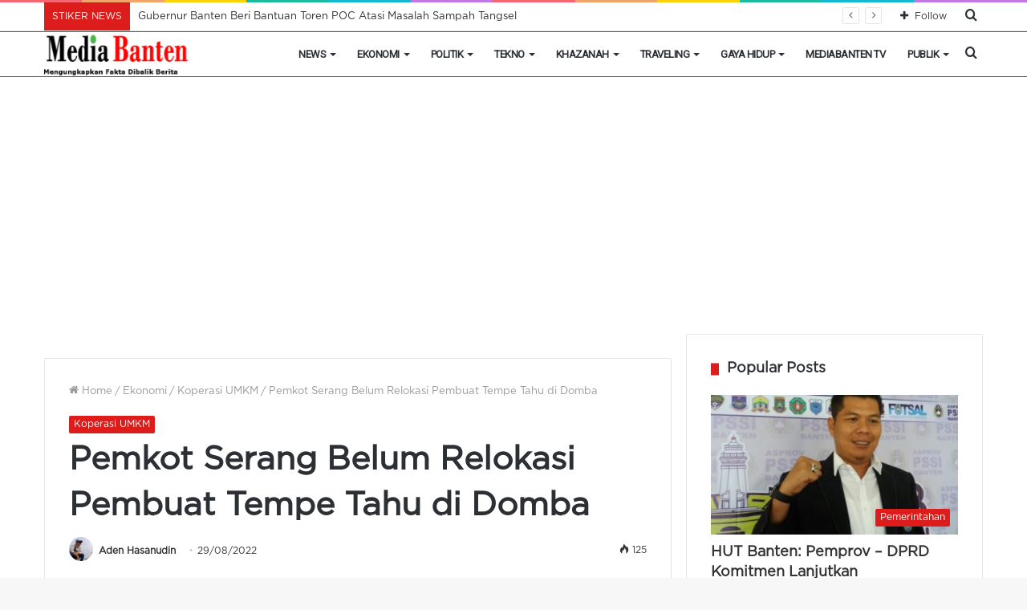

--- FILE ---
content_type: text/html; charset=UTF-8
request_url: https://mediabanten.com/pemkot-serang-belum-relokasi-pembuat-tempe-tahu-di-domba/
body_size: 27249
content:
<!DOCTYPE html>
<html lang="id" itemscope itemtype="https://schema.org/BlogPosting" class="" data-skin="light">
<head>
	<meta charset="UTF-8" />
	<link rel="profile" href="http://gmpg.org/xfn/11" />
	<meta name='robots' content='index, follow, max-image-preview:large, max-snippet:-1, max-video-preview:-1' />

	<!-- This site is optimized with the Yoast SEO plugin v26.7 - https://yoast.com/wordpress/plugins/seo/ -->
	<title>Pemkot Serang Belum Relokasi Pembuat Tempe Tahu di Domba - MediaBanten.Com</title>
	<meta name="description" content="Kepala Dinas Perindagkopsukm Kota Serang, Wasis Dewanto mengaku belum bisa merelokasi 40 pembuat tempe dan tahu, karena kerbatasan anggaran." />
	<link rel="canonical" href="https://mediabanten.com/pemkot-serang-belum-relokasi-pembuat-tempe-tahu-di-domba/" />
	<meta property="og:locale" content="id_ID" />
	<meta property="og:type" content="article" />
	<meta property="og:title" content="Pemkot Serang Belum Relokasi Pembuat Tempe Tahu di Domba - MediaBanten.Com" />
	<meta property="og:description" content="Kepala Dinas Perindagkopsukm Kota Serang, Wasis Dewanto mengaku belum bisa merelokasi 40 pembuat tempe dan tahu, karena kerbatasan anggaran." />
	<meta property="og:url" content="https://mediabanten.com/pemkot-serang-belum-relokasi-pembuat-tempe-tahu-di-domba/" />
	<meta property="og:site_name" content="MediaBanten.Com" />
	<meta property="article:publisher" content="https://www.facebook.com/MediaBanten" />
	<meta property="article:published_time" content="2022-08-29T09:37:57+00:00" />
	<meta property="article:modified_time" content="2022-08-29T09:43:08+00:00" />
	<meta property="og:image" content="https://mediabanten.com/wp-content/uploads/wasis-dewanto-kadis-perindagkopsukm-kota-serang.jpeg?v=1661765829" />
	<meta property="og:image:width" content="600" />
	<meta property="og:image:height" content="330" />
	<meta property="og:image:type" content="image/jpeg" />
	<meta name="author" content="Aden Hasanudin" />
	<meta name="twitter:card" content="summary_large_image" />
	<meta name="twitter:creator" content="@mediabantencom" />
	<meta name="twitter:site" content="@mediabantencom" />
	<meta name="twitter:label1" content="Ditulis oleh" />
	<meta name="twitter:data1" content="Aden Hasanudin" />
	<meta name="twitter:label2" content="Estimasi waktu membaca" />
	<meta name="twitter:data2" content="2 menit" />
	<script type="application/ld+json" class="yoast-schema-graph">{"@context":"https://schema.org","@graph":[{"@type":"Article","@id":"https://mediabanten.com/pemkot-serang-belum-relokasi-pembuat-tempe-tahu-di-domba/#article","isPartOf":{"@id":"https://mediabanten.com/pemkot-serang-belum-relokasi-pembuat-tempe-tahu-di-domba/"},"author":{"name":"Aden Hasanudin","@id":"https://mediabanten.com/#/schema/person/d0050c697ff08385b3979a97758e45e8"},"headline":"Pemkot Serang Belum Relokasi Pembuat Tempe Tahu di Domba","datePublished":"2022-08-29T09:37:57+00:00","dateModified":"2022-08-29T09:43:08+00:00","mainEntityOfPage":{"@id":"https://mediabanten.com/pemkot-serang-belum-relokasi-pembuat-tempe-tahu-di-domba/"},"wordCount":394,"publisher":{"@id":"https://mediabanten.com/#organization"},"image":{"@id":"https://mediabanten.com/pemkot-serang-belum-relokasi-pembuat-tempe-tahu-di-domba/#primaryimage"},"thumbnailUrl":"https://mediabanten.com/wp-content/uploads/wasis-dewanto-kadis-perindagkopsukm-kota-serang.jpeg?v=1661765829","keywords":["Dinas Perindagkopukm Kota Serang","Domba Tegal","Pembuat Tempe dan Tahu","Relokasi","Terbatas Anggaran"],"articleSection":["Koperasi UMKM"],"inLanguage":"id"},{"@type":"WebPage","@id":"https://mediabanten.com/pemkot-serang-belum-relokasi-pembuat-tempe-tahu-di-domba/","url":"https://mediabanten.com/pemkot-serang-belum-relokasi-pembuat-tempe-tahu-di-domba/","name":"Pemkot Serang Belum Relokasi Pembuat Tempe Tahu di Domba - MediaBanten.Com","isPartOf":{"@id":"https://mediabanten.com/#website"},"primaryImageOfPage":{"@id":"https://mediabanten.com/pemkot-serang-belum-relokasi-pembuat-tempe-tahu-di-domba/#primaryimage"},"image":{"@id":"https://mediabanten.com/pemkot-serang-belum-relokasi-pembuat-tempe-tahu-di-domba/#primaryimage"},"thumbnailUrl":"https://mediabanten.com/wp-content/uploads/wasis-dewanto-kadis-perindagkopsukm-kota-serang.jpeg?v=1661765829","datePublished":"2022-08-29T09:37:57+00:00","dateModified":"2022-08-29T09:43:08+00:00","description":"Kepala Dinas Perindagkopsukm Kota Serang, Wasis Dewanto mengaku belum bisa merelokasi 40 pembuat tempe dan tahu, karena kerbatasan anggaran.","breadcrumb":{"@id":"https://mediabanten.com/pemkot-serang-belum-relokasi-pembuat-tempe-tahu-di-domba/#breadcrumb"},"inLanguage":"id","potentialAction":[{"@type":"ReadAction","target":["https://mediabanten.com/pemkot-serang-belum-relokasi-pembuat-tempe-tahu-di-domba/"]}]},{"@type":"ImageObject","inLanguage":"id","@id":"https://mediabanten.com/pemkot-serang-belum-relokasi-pembuat-tempe-tahu-di-domba/#primaryimage","url":"https://mediabanten.com/wp-content/uploads/wasis-dewanto-kadis-perindagkopsukm-kota-serang.jpeg?v=1661765829","contentUrl":"https://mediabanten.com/wp-content/uploads/wasis-dewanto-kadis-perindagkopsukm-kota-serang.jpeg?v=1661765829","width":600,"height":330,"caption":"Wasis Dewanto, Kadis Perindagkopsukm Kota Serang. Foto: Aden Hasanudin"},{"@type":"BreadcrumbList","@id":"https://mediabanten.com/pemkot-serang-belum-relokasi-pembuat-tempe-tahu-di-domba/#breadcrumb","itemListElement":[{"@type":"ListItem","position":1,"name":"Beranda","item":"https://mediabanten.com/"},{"@type":"ListItem","position":2,"name":"Pemkot Serang Belum Relokasi Pembuat Tempe Tahu di Domba"}]},{"@type":"WebSite","@id":"https://mediabanten.com/#website","url":"https://mediabanten.com/","name":"MediaBanten.Com","description":"Mengungkap Fakta Dibalik Berita","publisher":{"@id":"https://mediabanten.com/#organization"},"potentialAction":[{"@type":"SearchAction","target":{"@type":"EntryPoint","urlTemplate":"https://mediabanten.com/?s={search_term_string}"},"query-input":{"@type":"PropertyValueSpecification","valueRequired":true,"valueName":"search_term_string"}}],"inLanguage":"id"},{"@type":"Organization","@id":"https://mediabanten.com/#organization","name":"MediaBanten.Com","alternateName":"PT Ruang Kreasi Mediatama","url":"https://mediabanten.com/","logo":{"@type":"ImageObject","inLanguage":"id","@id":"https://mediabanten.com/#/schema/logo/image/","url":"https://mediabanten.com/wp-content/uploads/Logomedia-banten-besar-150x58-.png","contentUrl":"https://mediabanten.com/wp-content/uploads/Logomedia-banten-besar-150x58-.png","width":150,"height":45,"caption":"MediaBanten.Com"},"image":{"@id":"https://mediabanten.com/#/schema/logo/image/"},"sameAs":["https://www.facebook.com/MediaBanten","https://x.com/mediabantencom","https://www.youtube.com/channel/UCqLQdFbLFNioSzT3X392_LQ"]},{"@type":"Person","@id":"https://mediabanten.com/#/schema/person/d0050c697ff08385b3979a97758e45e8","name":"Aden Hasanudin","image":{"@type":"ImageObject","inLanguage":"id","@id":"https://mediabanten.com/#/schema/person/image/","url":"https://mediabanten.com/wp-content/uploads/avatar_user_78_1658405240-96x96.jpeg","contentUrl":"https://mediabanten.com/wp-content/uploads/avatar_user_78_1658405240-96x96.jpeg","caption":"Aden Hasanudin"},"description":"Pernah beberapa lama menjadi wartawan di sejumlah media online, sejak Juli 2022 bergabung dengan MediaBanten.Com","sameAs":["https://mediabanten.com/"],"url":"https://mediabanten.com/author/aden-hasanudin/"}]}</script>
	<!-- / Yoast SEO plugin. -->


<link rel="alternate" type="application/rss+xml" title="MediaBanten.Com &raquo; Feed" href="https://mediabanten.com/feed/" />
<link rel="alternate" type="application/rss+xml" title="MediaBanten.Com &raquo; Umpan Komentar" href="https://mediabanten.com/comments/feed/" />
<link rel="alternate" title="oEmbed (JSON)" type="application/json+oembed" href="https://mediabanten.com/wp-json/oembed/1.0/embed?url=https%3A%2F%2Fmediabanten.com%2Fpemkot-serang-belum-relokasi-pembuat-tempe-tahu-di-domba%2F" />
<link rel="alternate" title="oEmbed (XML)" type="text/xml+oembed" href="https://mediabanten.com/wp-json/oembed/1.0/embed?url=https%3A%2F%2Fmediabanten.com%2Fpemkot-serang-belum-relokasi-pembuat-tempe-tahu-di-domba%2F&#038;format=xml" />
<style id='wp-img-auto-sizes-contain-inline-css' type='text/css'>
img:is([sizes=auto i],[sizes^="auto," i]){contain-intrinsic-size:3000px 1500px}
/*# sourceURL=wp-img-auto-sizes-contain-inline-css */
</style>
<style id='wp-emoji-styles-inline-css' type='text/css'>

	img.wp-smiley, img.emoji {
		display: inline !important;
		border: none !important;
		box-shadow: none !important;
		height: 1em !important;
		width: 1em !important;
		margin: 0 0.07em !important;
		vertical-align: -0.1em !important;
		background: none !important;
		padding: 0 !important;
	}
/*# sourceURL=wp-emoji-styles-inline-css */
</style>
<style id='wp-block-library-inline-css' type='text/css'>
:root{--wp-block-synced-color:#7a00df;--wp-block-synced-color--rgb:122,0,223;--wp-bound-block-color:var(--wp-block-synced-color);--wp-editor-canvas-background:#ddd;--wp-admin-theme-color:#007cba;--wp-admin-theme-color--rgb:0,124,186;--wp-admin-theme-color-darker-10:#006ba1;--wp-admin-theme-color-darker-10--rgb:0,107,160.5;--wp-admin-theme-color-darker-20:#005a87;--wp-admin-theme-color-darker-20--rgb:0,90,135;--wp-admin-border-width-focus:2px}@media (min-resolution:192dpi){:root{--wp-admin-border-width-focus:1.5px}}.wp-element-button{cursor:pointer}:root .has-very-light-gray-background-color{background-color:#eee}:root .has-very-dark-gray-background-color{background-color:#313131}:root .has-very-light-gray-color{color:#eee}:root .has-very-dark-gray-color{color:#313131}:root .has-vivid-green-cyan-to-vivid-cyan-blue-gradient-background{background:linear-gradient(135deg,#00d084,#0693e3)}:root .has-purple-crush-gradient-background{background:linear-gradient(135deg,#34e2e4,#4721fb 50%,#ab1dfe)}:root .has-hazy-dawn-gradient-background{background:linear-gradient(135deg,#faaca8,#dad0ec)}:root .has-subdued-olive-gradient-background{background:linear-gradient(135deg,#fafae1,#67a671)}:root .has-atomic-cream-gradient-background{background:linear-gradient(135deg,#fdd79a,#004a59)}:root .has-nightshade-gradient-background{background:linear-gradient(135deg,#330968,#31cdcf)}:root .has-midnight-gradient-background{background:linear-gradient(135deg,#020381,#2874fc)}:root{--wp--preset--font-size--normal:16px;--wp--preset--font-size--huge:42px}.has-regular-font-size{font-size:1em}.has-larger-font-size{font-size:2.625em}.has-normal-font-size{font-size:var(--wp--preset--font-size--normal)}.has-huge-font-size{font-size:var(--wp--preset--font-size--huge)}.has-text-align-center{text-align:center}.has-text-align-left{text-align:left}.has-text-align-right{text-align:right}.has-fit-text{white-space:nowrap!important}#end-resizable-editor-section{display:none}.aligncenter{clear:both}.items-justified-left{justify-content:flex-start}.items-justified-center{justify-content:center}.items-justified-right{justify-content:flex-end}.items-justified-space-between{justify-content:space-between}.screen-reader-text{border:0;clip-path:inset(50%);height:1px;margin:-1px;overflow:hidden;padding:0;position:absolute;width:1px;word-wrap:normal!important}.screen-reader-text:focus{background-color:#ddd;clip-path:none;color:#444;display:block;font-size:1em;height:auto;left:5px;line-height:normal;padding:15px 23px 14px;text-decoration:none;top:5px;width:auto;z-index:100000}html :where(.has-border-color){border-style:solid}html :where([style*=border-top-color]){border-top-style:solid}html :where([style*=border-right-color]){border-right-style:solid}html :where([style*=border-bottom-color]){border-bottom-style:solid}html :where([style*=border-left-color]){border-left-style:solid}html :where([style*=border-width]){border-style:solid}html :where([style*=border-top-width]){border-top-style:solid}html :where([style*=border-right-width]){border-right-style:solid}html :where([style*=border-bottom-width]){border-bottom-style:solid}html :where([style*=border-left-width]){border-left-style:solid}html :where(img[class*=wp-image-]){height:auto;max-width:100%}:where(figure){margin:0 0 1em}html :where(.is-position-sticky){--wp-admin--admin-bar--position-offset:var(--wp-admin--admin-bar--height,0px)}@media screen and (max-width:600px){html :where(.is-position-sticky){--wp-admin--admin-bar--position-offset:0px}}

/*# sourceURL=wp-block-library-inline-css */
</style><style id='wp-block-paragraph-inline-css' type='text/css'>
.is-small-text{font-size:.875em}.is-regular-text{font-size:1em}.is-large-text{font-size:2.25em}.is-larger-text{font-size:3em}.has-drop-cap:not(:focus):first-letter{float:left;font-size:8.4em;font-style:normal;font-weight:100;line-height:.68;margin:.05em .1em 0 0;text-transform:uppercase}body.rtl .has-drop-cap:not(:focus):first-letter{float:none;margin-left:.1em}p.has-drop-cap.has-background{overflow:hidden}:root :where(p.has-background){padding:1.25em 2.375em}:where(p.has-text-color:not(.has-link-color)) a{color:inherit}p.has-text-align-left[style*="writing-mode:vertical-lr"],p.has-text-align-right[style*="writing-mode:vertical-rl"]{rotate:180deg}
/*# sourceURL=https://mediabanten.com/wp-includes/blocks/paragraph/style.min.css */
</style>
<style id='global-styles-inline-css' type='text/css'>
:root{--wp--preset--aspect-ratio--square: 1;--wp--preset--aspect-ratio--4-3: 4/3;--wp--preset--aspect-ratio--3-4: 3/4;--wp--preset--aspect-ratio--3-2: 3/2;--wp--preset--aspect-ratio--2-3: 2/3;--wp--preset--aspect-ratio--16-9: 16/9;--wp--preset--aspect-ratio--9-16: 9/16;--wp--preset--color--black: #000000;--wp--preset--color--cyan-bluish-gray: #abb8c3;--wp--preset--color--white: #ffffff;--wp--preset--color--pale-pink: #f78da7;--wp--preset--color--vivid-red: #cf2e2e;--wp--preset--color--luminous-vivid-orange: #ff6900;--wp--preset--color--luminous-vivid-amber: #fcb900;--wp--preset--color--light-green-cyan: #7bdcb5;--wp--preset--color--vivid-green-cyan: #00d084;--wp--preset--color--pale-cyan-blue: #8ed1fc;--wp--preset--color--vivid-cyan-blue: #0693e3;--wp--preset--color--vivid-purple: #9b51e0;--wp--preset--gradient--vivid-cyan-blue-to-vivid-purple: linear-gradient(135deg,rgb(6,147,227) 0%,rgb(155,81,224) 100%);--wp--preset--gradient--light-green-cyan-to-vivid-green-cyan: linear-gradient(135deg,rgb(122,220,180) 0%,rgb(0,208,130) 100%);--wp--preset--gradient--luminous-vivid-amber-to-luminous-vivid-orange: linear-gradient(135deg,rgb(252,185,0) 0%,rgb(255,105,0) 100%);--wp--preset--gradient--luminous-vivid-orange-to-vivid-red: linear-gradient(135deg,rgb(255,105,0) 0%,rgb(207,46,46) 100%);--wp--preset--gradient--very-light-gray-to-cyan-bluish-gray: linear-gradient(135deg,rgb(238,238,238) 0%,rgb(169,184,195) 100%);--wp--preset--gradient--cool-to-warm-spectrum: linear-gradient(135deg,rgb(74,234,220) 0%,rgb(151,120,209) 20%,rgb(207,42,186) 40%,rgb(238,44,130) 60%,rgb(251,105,98) 80%,rgb(254,248,76) 100%);--wp--preset--gradient--blush-light-purple: linear-gradient(135deg,rgb(255,206,236) 0%,rgb(152,150,240) 100%);--wp--preset--gradient--blush-bordeaux: linear-gradient(135deg,rgb(254,205,165) 0%,rgb(254,45,45) 50%,rgb(107,0,62) 100%);--wp--preset--gradient--luminous-dusk: linear-gradient(135deg,rgb(255,203,112) 0%,rgb(199,81,192) 50%,rgb(65,88,208) 100%);--wp--preset--gradient--pale-ocean: linear-gradient(135deg,rgb(255,245,203) 0%,rgb(182,227,212) 50%,rgb(51,167,181) 100%);--wp--preset--gradient--electric-grass: linear-gradient(135deg,rgb(202,248,128) 0%,rgb(113,206,126) 100%);--wp--preset--gradient--midnight: linear-gradient(135deg,rgb(2,3,129) 0%,rgb(40,116,252) 100%);--wp--preset--font-size--small: 13px;--wp--preset--font-size--medium: 20px;--wp--preset--font-size--large: 36px;--wp--preset--font-size--x-large: 42px;--wp--preset--spacing--20: 0.44rem;--wp--preset--spacing--30: 0.67rem;--wp--preset--spacing--40: 1rem;--wp--preset--spacing--50: 1.5rem;--wp--preset--spacing--60: 2.25rem;--wp--preset--spacing--70: 3.38rem;--wp--preset--spacing--80: 5.06rem;--wp--preset--shadow--natural: 6px 6px 9px rgba(0, 0, 0, 0.2);--wp--preset--shadow--deep: 12px 12px 50px rgba(0, 0, 0, 0.4);--wp--preset--shadow--sharp: 6px 6px 0px rgba(0, 0, 0, 0.2);--wp--preset--shadow--outlined: 6px 6px 0px -3px rgb(255, 255, 255), 6px 6px rgb(0, 0, 0);--wp--preset--shadow--crisp: 6px 6px 0px rgb(0, 0, 0);}:where(.is-layout-flex){gap: 0.5em;}:where(.is-layout-grid){gap: 0.5em;}body .is-layout-flex{display: flex;}.is-layout-flex{flex-wrap: wrap;align-items: center;}.is-layout-flex > :is(*, div){margin: 0;}body .is-layout-grid{display: grid;}.is-layout-grid > :is(*, div){margin: 0;}:where(.wp-block-columns.is-layout-flex){gap: 2em;}:where(.wp-block-columns.is-layout-grid){gap: 2em;}:where(.wp-block-post-template.is-layout-flex){gap: 1.25em;}:where(.wp-block-post-template.is-layout-grid){gap: 1.25em;}.has-black-color{color: var(--wp--preset--color--black) !important;}.has-cyan-bluish-gray-color{color: var(--wp--preset--color--cyan-bluish-gray) !important;}.has-white-color{color: var(--wp--preset--color--white) !important;}.has-pale-pink-color{color: var(--wp--preset--color--pale-pink) !important;}.has-vivid-red-color{color: var(--wp--preset--color--vivid-red) !important;}.has-luminous-vivid-orange-color{color: var(--wp--preset--color--luminous-vivid-orange) !important;}.has-luminous-vivid-amber-color{color: var(--wp--preset--color--luminous-vivid-amber) !important;}.has-light-green-cyan-color{color: var(--wp--preset--color--light-green-cyan) !important;}.has-vivid-green-cyan-color{color: var(--wp--preset--color--vivid-green-cyan) !important;}.has-pale-cyan-blue-color{color: var(--wp--preset--color--pale-cyan-blue) !important;}.has-vivid-cyan-blue-color{color: var(--wp--preset--color--vivid-cyan-blue) !important;}.has-vivid-purple-color{color: var(--wp--preset--color--vivid-purple) !important;}.has-black-background-color{background-color: var(--wp--preset--color--black) !important;}.has-cyan-bluish-gray-background-color{background-color: var(--wp--preset--color--cyan-bluish-gray) !important;}.has-white-background-color{background-color: var(--wp--preset--color--white) !important;}.has-pale-pink-background-color{background-color: var(--wp--preset--color--pale-pink) !important;}.has-vivid-red-background-color{background-color: var(--wp--preset--color--vivid-red) !important;}.has-luminous-vivid-orange-background-color{background-color: var(--wp--preset--color--luminous-vivid-orange) !important;}.has-luminous-vivid-amber-background-color{background-color: var(--wp--preset--color--luminous-vivid-amber) !important;}.has-light-green-cyan-background-color{background-color: var(--wp--preset--color--light-green-cyan) !important;}.has-vivid-green-cyan-background-color{background-color: var(--wp--preset--color--vivid-green-cyan) !important;}.has-pale-cyan-blue-background-color{background-color: var(--wp--preset--color--pale-cyan-blue) !important;}.has-vivid-cyan-blue-background-color{background-color: var(--wp--preset--color--vivid-cyan-blue) !important;}.has-vivid-purple-background-color{background-color: var(--wp--preset--color--vivid-purple) !important;}.has-black-border-color{border-color: var(--wp--preset--color--black) !important;}.has-cyan-bluish-gray-border-color{border-color: var(--wp--preset--color--cyan-bluish-gray) !important;}.has-white-border-color{border-color: var(--wp--preset--color--white) !important;}.has-pale-pink-border-color{border-color: var(--wp--preset--color--pale-pink) !important;}.has-vivid-red-border-color{border-color: var(--wp--preset--color--vivid-red) !important;}.has-luminous-vivid-orange-border-color{border-color: var(--wp--preset--color--luminous-vivid-orange) !important;}.has-luminous-vivid-amber-border-color{border-color: var(--wp--preset--color--luminous-vivid-amber) !important;}.has-light-green-cyan-border-color{border-color: var(--wp--preset--color--light-green-cyan) !important;}.has-vivid-green-cyan-border-color{border-color: var(--wp--preset--color--vivid-green-cyan) !important;}.has-pale-cyan-blue-border-color{border-color: var(--wp--preset--color--pale-cyan-blue) !important;}.has-vivid-cyan-blue-border-color{border-color: var(--wp--preset--color--vivid-cyan-blue) !important;}.has-vivid-purple-border-color{border-color: var(--wp--preset--color--vivid-purple) !important;}.has-vivid-cyan-blue-to-vivid-purple-gradient-background{background: var(--wp--preset--gradient--vivid-cyan-blue-to-vivid-purple) !important;}.has-light-green-cyan-to-vivid-green-cyan-gradient-background{background: var(--wp--preset--gradient--light-green-cyan-to-vivid-green-cyan) !important;}.has-luminous-vivid-amber-to-luminous-vivid-orange-gradient-background{background: var(--wp--preset--gradient--luminous-vivid-amber-to-luminous-vivid-orange) !important;}.has-luminous-vivid-orange-to-vivid-red-gradient-background{background: var(--wp--preset--gradient--luminous-vivid-orange-to-vivid-red) !important;}.has-very-light-gray-to-cyan-bluish-gray-gradient-background{background: var(--wp--preset--gradient--very-light-gray-to-cyan-bluish-gray) !important;}.has-cool-to-warm-spectrum-gradient-background{background: var(--wp--preset--gradient--cool-to-warm-spectrum) !important;}.has-blush-light-purple-gradient-background{background: var(--wp--preset--gradient--blush-light-purple) !important;}.has-blush-bordeaux-gradient-background{background: var(--wp--preset--gradient--blush-bordeaux) !important;}.has-luminous-dusk-gradient-background{background: var(--wp--preset--gradient--luminous-dusk) !important;}.has-pale-ocean-gradient-background{background: var(--wp--preset--gradient--pale-ocean) !important;}.has-electric-grass-gradient-background{background: var(--wp--preset--gradient--electric-grass) !important;}.has-midnight-gradient-background{background: var(--wp--preset--gradient--midnight) !important;}.has-small-font-size{font-size: var(--wp--preset--font-size--small) !important;}.has-medium-font-size{font-size: var(--wp--preset--font-size--medium) !important;}.has-large-font-size{font-size: var(--wp--preset--font-size--large) !important;}.has-x-large-font-size{font-size: var(--wp--preset--font-size--x-large) !important;}
/*# sourceURL=global-styles-inline-css */
</style>

<style id='classic-theme-styles-inline-css' type='text/css'>
/*! This file is auto-generated */
.wp-block-button__link{color:#fff;background-color:#32373c;border-radius:9999px;box-shadow:none;text-decoration:none;padding:calc(.667em + 2px) calc(1.333em + 2px);font-size:1.125em}.wp-block-file__button{background:#32373c;color:#fff;text-decoration:none}
/*# sourceURL=/wp-includes/css/classic-themes.min.css */
</style>
<link rel='stylesheet' id='tie-css-base-css' href='https://mediabanten.com/wp-content/themes/jannah/assets/css/base.min.css?ver=5.4.9' type='text/css' media='all' />
<link rel='stylesheet' id='tie-css-styles-css' href='https://mediabanten.com/wp-content/themes/jannah/assets/css/style.min.css?ver=5.4.9' type='text/css' media='all' />
<link rel='stylesheet' id='tie-css-widgets-css' href='https://mediabanten.com/wp-content/themes/jannah/assets/css/widgets.min.css?ver=5.4.9' type='text/css' media='all' />
<link rel='stylesheet' id='tie-css-helpers-css' href='https://mediabanten.com/wp-content/themes/jannah/assets/css/helpers.min.css?ver=5.4.9' type='text/css' media='all' />
<link rel='stylesheet' id='tie-fontawesome5-css' href='https://mediabanten.com/wp-content/themes/jannah/assets/css/fontawesome.css?ver=5.4.9' type='text/css' media='all' />
<link rel='stylesheet' id='tie-css-shortcodes-css' href='https://mediabanten.com/wp-content/themes/jannah/assets/css/plugins/shortcodes.min.css?ver=5.4.9' type='text/css' media='all' />
<link rel='stylesheet' id='tie-css-single-css' href='https://mediabanten.com/wp-content/themes/jannah/assets/css/single.min.css?ver=5.4.9' type='text/css' media='all' />
<link rel='stylesheet' id='tie-css-print-css' href='https://mediabanten.com/wp-content/themes/jannah/assets/css/print.css?ver=5.4.9' type='text/css' media='print' />
<style id='tie-css-print-inline-css' type='text/css'>
@font-face {font-family: 'gotham';font-display: swap;src: url('https://mediabanten.com/wp-content/uploads/GothamPro.eot');src: url('https://mediabanten.com/wp-content/uploads/GothamPro.eot?#iefix') format('embedded-opentype'),url('https://mediabanten.com/wp-content/uploads/GothamPro.woff') format('woff');}body{font-family: 'gotham';}.wf-active #main-nav .main-menu > ul > li > a{font-family: 'Roboto';}#main-nav .main-menu > ul > li > a{font-size: 13px;font-weight: 900;letter-spacing: -0.5px;text-transform: uppercase;}#main-nav{line-height: 6em}#the-post .entry-content,#the-post .entry-content p{font-size: 16px;}#tie-wrapper .widget-title .the-subtitle,#tie-wrapper #comments-title,#tie-wrapper .comment-reply-title,#tie-wrapper .woocommerce-tabs .panel h2,#tie-wrapper .related.products h2,#tie-wrapper #bbpress-forums #new-post > fieldset.bbp-form > legend,#tie-wrapper .entry-content .review-box-header{font-size: 18px;}.brand-title,a:hover,.tie-popup-search-submit,#logo.text-logo a,.theme-header nav .components #search-submit:hover,.theme-header .header-nav .components > li:hover > a,.theme-header .header-nav .components li a:hover,.main-menu ul.cats-vertical li a.is-active,.main-menu ul.cats-vertical li a:hover,.main-nav li.mega-menu .post-meta a:hover,.main-nav li.mega-menu .post-box-title a:hover,.search-in-main-nav.autocomplete-suggestions a:hover,#main-nav .menu ul:not(.cats-horizontal) li:hover > a,#main-nav .menu ul li.current-menu-item:not(.mega-link-column) > a,.top-nav .menu li:hover > a,.top-nav .menu > .tie-current-menu > a,.search-in-top-nav.autocomplete-suggestions .post-title a:hover,div.mag-box .mag-box-options .mag-box-filter-links a.active,.mag-box-filter-links .flexMenu-viewMore:hover > a,.stars-rating-active,body .tabs.tabs .active > a,.video-play-icon,.spinner-circle:after,#go-to-content:hover,.comment-list .comment-author .fn,.commentlist .comment-author .fn,blockquote::before,blockquote cite,blockquote.quote-simple p,.multiple-post-pages a:hover,#story-index li .is-current,.latest-tweets-widget .twitter-icon-wrap span,.wide-slider-nav-wrapper .slide,.wide-next-prev-slider-wrapper .tie-slider-nav li:hover span,.review-final-score h3,#mobile-menu-icon:hover .menu-text,body .entry a,.dark-skin body .entry a,.entry .post-bottom-meta a:hover,.comment-list .comment-content a,q a,blockquote a,.widget.tie-weather-widget .icon-basecloud-bg:after,.site-footer a:hover,.site-footer .stars-rating-active,.site-footer .twitter-icon-wrap span,.site-info a:hover{color: #dd1c1c;}#instagram-link a:hover{color: #dd1c1c !important;border-color: #dd1c1c !important;}[type='submit'],.button,.generic-button a,.generic-button button,.theme-header .header-nav .comp-sub-menu a.button.guest-btn:hover,.theme-header .header-nav .comp-sub-menu a.checkout-button,nav.main-nav .menu > li.tie-current-menu > a,nav.main-nav .menu > li:hover > a,.main-menu .mega-links-head:after,.main-nav .mega-menu.mega-cat .cats-horizontal li a.is-active,#mobile-menu-icon:hover .nav-icon,#mobile-menu-icon:hover .nav-icon:before,#mobile-menu-icon:hover .nav-icon:after,.search-in-main-nav.autocomplete-suggestions a.button,.search-in-top-nav.autocomplete-suggestions a.button,.spinner > div,.post-cat,.pages-numbers li.current span,.multiple-post-pages > span,#tie-wrapper .mejs-container .mejs-controls,.mag-box-filter-links a:hover,.slider-arrow-nav a:not(.pagination-disabled):hover,.comment-list .reply a:hover,.commentlist .reply a:hover,#reading-position-indicator,#story-index-icon,.videos-block .playlist-title,.review-percentage .review-item span span,.tie-slick-dots li.slick-active button,.tie-slick-dots li button:hover,.digital-rating-static,.timeline-widget li a:hover .date:before,#wp-calendar #today,.posts-list-counter li.widget-post-list:before,.cat-counter a + span,.tie-slider-nav li span:hover,.fullwidth-area .widget_tag_cloud .tagcloud a:hover,.magazine2:not(.block-head-4) .dark-widgetized-area ul.tabs a:hover,.magazine2:not(.block-head-4) .dark-widgetized-area ul.tabs .active a,.magazine1 .dark-widgetized-area ul.tabs a:hover,.magazine1 .dark-widgetized-area ul.tabs .active a,.block-head-4.magazine2 .dark-widgetized-area .tabs.tabs .active a,.block-head-4.magazine2 .dark-widgetized-area .tabs > .active a:before,.block-head-4.magazine2 .dark-widgetized-area .tabs > .active a:after,.demo_store,.demo #logo:after,.demo #sticky-logo:after,.widget.tie-weather-widget,span.video-close-btn:hover,#go-to-top,.latest-tweets-widget .slider-links .button:not(:hover){background-color: #dd1c1c;color: #FFFFFF;}.tie-weather-widget .widget-title .the-subtitle,.block-head-4.magazine2 #footer .tabs .active a:hover{color: #FFFFFF;}pre,code,.pages-numbers li.current span,.theme-header .header-nav .comp-sub-menu a.button.guest-btn:hover,.multiple-post-pages > span,.post-content-slideshow .tie-slider-nav li span:hover,#tie-body .tie-slider-nav li > span:hover,.slider-arrow-nav a:not(.pagination-disabled):hover,.main-nav .mega-menu.mega-cat .cats-horizontal li a.is-active,.main-nav .mega-menu.mega-cat .cats-horizontal li a:hover,.main-menu .menu > li > .menu-sub-content{border-color: #dd1c1c;}.main-menu .menu > li.tie-current-menu{border-bottom-color: #dd1c1c;}.top-nav .menu li.tie-current-menu > a:before,.top-nav .menu li.menu-item-has-children:hover > a:before{border-top-color: #dd1c1c;}.main-nav .main-menu .menu > li.tie-current-menu > a:before,.main-nav .main-menu .menu > li:hover > a:before{border-top-color: #FFFFFF;}header.main-nav-light .main-nav .menu-item-has-children li:hover > a:before,header.main-nav-light .main-nav .mega-menu li:hover > a:before{border-left-color: #dd1c1c;}.rtl header.main-nav-light .main-nav .menu-item-has-children li:hover > a:before,.rtl header.main-nav-light .main-nav .mega-menu li:hover > a:before{border-right-color: #dd1c1c;border-left-color: transparent;}.top-nav ul.menu li .menu-item-has-children:hover > a:before{border-top-color: transparent;border-left-color: #dd1c1c;}.rtl .top-nav ul.menu li .menu-item-has-children:hover > a:before{border-left-color: transparent;border-right-color: #dd1c1c;}#footer-widgets-container{border-top: 8px solid #dd1c1c;-webkit-box-shadow: 0 -5px 0 rgba(0,0,0,0.07); -moz-box-shadow: 0 -8px 0 rgba(0,0,0,0.07); box-shadow: 0 -8px 0 rgba(0,0,0,0.07);}::-moz-selection{background-color: #dd1c1c;color: #FFFFFF;}::selection{background-color: #dd1c1c;color: #FFFFFF;}circle.circle_bar{stroke: #dd1c1c;}#reading-position-indicator{box-shadow: 0 0 10px rgba( 221,28,28,0.7);}#logo.text-logo a:hover,body .entry a:hover,.dark-skin body .entry a:hover,.comment-list .comment-content a:hover,.block-head-4.magazine2 .site-footer .tabs li a:hover,q a:hover,blockquote a:hover{color: #ab0000;}.button:hover,input[type='submit']:hover,.generic-button a:hover,.generic-button button:hover,a.post-cat:hover,.site-footer .button:hover,.site-footer [type='submit']:hover,.search-in-main-nav.autocomplete-suggestions a.button:hover,.search-in-top-nav.autocomplete-suggestions a.button:hover,.theme-header .header-nav .comp-sub-menu a.checkout-button:hover{background-color: #ab0000;color: #FFFFFF;}.theme-header .header-nav .comp-sub-menu a.checkout-button:not(:hover),body .entry a.button{color: #FFFFFF;}#story-index.is-compact .story-index-content{background-color: #dd1c1c;}#story-index.is-compact .story-index-content a,#story-index.is-compact .story-index-content .is-current{color: #FFFFFF;}#tie-body .the-global-title:before,#tie-body .comment-reply-title:before,#tie-body .related.products > h2:before,#tie-body .up-sells > h2:before,#tie-body .cross-sells > h2:before,#tie-body .cart_totals > h2:before,#tie-body .bbp-form legend:before{background-color: #dd1c1c;}.brand-title,a:hover,.tie-popup-search-submit,#logo.text-logo a,.theme-header nav .components #search-submit:hover,.theme-header .header-nav .components > li:hover > a,.theme-header .header-nav .components li a:hover,.main-menu ul.cats-vertical li a.is-active,.main-menu ul.cats-vertical li a:hover,.main-nav li.mega-menu .post-meta a:hover,.main-nav li.mega-menu .post-box-title a:hover,.search-in-main-nav.autocomplete-suggestions a:hover,#main-nav .menu ul:not(.cats-horizontal) li:hover > a,#main-nav .menu ul li.current-menu-item:not(.mega-link-column) > a,.top-nav .menu li:hover > a,.top-nav .menu > .tie-current-menu > a,.search-in-top-nav.autocomplete-suggestions .post-title a:hover,div.mag-box .mag-box-options .mag-box-filter-links a.active,.mag-box-filter-links .flexMenu-viewMore:hover > a,.stars-rating-active,body .tabs.tabs .active > a,.video-play-icon,.spinner-circle:after,#go-to-content:hover,.comment-list .comment-author .fn,.commentlist .comment-author .fn,blockquote::before,blockquote cite,blockquote.quote-simple p,.multiple-post-pages a:hover,#story-index li .is-current,.latest-tweets-widget .twitter-icon-wrap span,.wide-slider-nav-wrapper .slide,.wide-next-prev-slider-wrapper .tie-slider-nav li:hover span,.review-final-score h3,#mobile-menu-icon:hover .menu-text,body .entry a,.dark-skin body .entry a,.entry .post-bottom-meta a:hover,.comment-list .comment-content a,q a,blockquote a,.widget.tie-weather-widget .icon-basecloud-bg:after,.site-footer a:hover,.site-footer .stars-rating-active,.site-footer .twitter-icon-wrap span,.site-info a:hover{color: #dd1c1c;}#instagram-link a:hover{color: #dd1c1c !important;border-color: #dd1c1c !important;}[type='submit'],.button,.generic-button a,.generic-button button,.theme-header .header-nav .comp-sub-menu a.button.guest-btn:hover,.theme-header .header-nav .comp-sub-menu a.checkout-button,nav.main-nav .menu > li.tie-current-menu > a,nav.main-nav .menu > li:hover > a,.main-menu .mega-links-head:after,.main-nav .mega-menu.mega-cat .cats-horizontal li a.is-active,#mobile-menu-icon:hover .nav-icon,#mobile-menu-icon:hover .nav-icon:before,#mobile-menu-icon:hover .nav-icon:after,.search-in-main-nav.autocomplete-suggestions a.button,.search-in-top-nav.autocomplete-suggestions a.button,.spinner > div,.post-cat,.pages-numbers li.current span,.multiple-post-pages > span,#tie-wrapper .mejs-container .mejs-controls,.mag-box-filter-links a:hover,.slider-arrow-nav a:not(.pagination-disabled):hover,.comment-list .reply a:hover,.commentlist .reply a:hover,#reading-position-indicator,#story-index-icon,.videos-block .playlist-title,.review-percentage .review-item span span,.tie-slick-dots li.slick-active button,.tie-slick-dots li button:hover,.digital-rating-static,.timeline-widget li a:hover .date:before,#wp-calendar #today,.posts-list-counter li.widget-post-list:before,.cat-counter a + span,.tie-slider-nav li span:hover,.fullwidth-area .widget_tag_cloud .tagcloud a:hover,.magazine2:not(.block-head-4) .dark-widgetized-area ul.tabs a:hover,.magazine2:not(.block-head-4) .dark-widgetized-area ul.tabs .active a,.magazine1 .dark-widgetized-area ul.tabs a:hover,.magazine1 .dark-widgetized-area ul.tabs .active a,.block-head-4.magazine2 .dark-widgetized-area .tabs.tabs .active a,.block-head-4.magazine2 .dark-widgetized-area .tabs > .active a:before,.block-head-4.magazine2 .dark-widgetized-area .tabs > .active a:after,.demo_store,.demo #logo:after,.demo #sticky-logo:after,.widget.tie-weather-widget,span.video-close-btn:hover,#go-to-top,.latest-tweets-widget .slider-links .button:not(:hover){background-color: #dd1c1c;color: #FFFFFF;}.tie-weather-widget .widget-title .the-subtitle,.block-head-4.magazine2 #footer .tabs .active a:hover{color: #FFFFFF;}pre,code,.pages-numbers li.current span,.theme-header .header-nav .comp-sub-menu a.button.guest-btn:hover,.multiple-post-pages > span,.post-content-slideshow .tie-slider-nav li span:hover,#tie-body .tie-slider-nav li > span:hover,.slider-arrow-nav a:not(.pagination-disabled):hover,.main-nav .mega-menu.mega-cat .cats-horizontal li a.is-active,.main-nav .mega-menu.mega-cat .cats-horizontal li a:hover,.main-menu .menu > li > .menu-sub-content{border-color: #dd1c1c;}.main-menu .menu > li.tie-current-menu{border-bottom-color: #dd1c1c;}.top-nav .menu li.tie-current-menu > a:before,.top-nav .menu li.menu-item-has-children:hover > a:before{border-top-color: #dd1c1c;}.main-nav .main-menu .menu > li.tie-current-menu > a:before,.main-nav .main-menu .menu > li:hover > a:before{border-top-color: #FFFFFF;}header.main-nav-light .main-nav .menu-item-has-children li:hover > a:before,header.main-nav-light .main-nav .mega-menu li:hover > a:before{border-left-color: #dd1c1c;}.rtl header.main-nav-light .main-nav .menu-item-has-children li:hover > a:before,.rtl header.main-nav-light .main-nav .mega-menu li:hover > a:before{border-right-color: #dd1c1c;border-left-color: transparent;}.top-nav ul.menu li .menu-item-has-children:hover > a:before{border-top-color: transparent;border-left-color: #dd1c1c;}.rtl .top-nav ul.menu li .menu-item-has-children:hover > a:before{border-left-color: transparent;border-right-color: #dd1c1c;}#footer-widgets-container{border-top: 8px solid #dd1c1c;-webkit-box-shadow: 0 -5px 0 rgba(0,0,0,0.07); -moz-box-shadow: 0 -8px 0 rgba(0,0,0,0.07); box-shadow: 0 -8px 0 rgba(0,0,0,0.07);}::-moz-selection{background-color: #dd1c1c;color: #FFFFFF;}::selection{background-color: #dd1c1c;color: #FFFFFF;}circle.circle_bar{stroke: #dd1c1c;}#reading-position-indicator{box-shadow: 0 0 10px rgba( 221,28,28,0.7);}#logo.text-logo a:hover,body .entry a:hover,.dark-skin body .entry a:hover,.comment-list .comment-content a:hover,.block-head-4.magazine2 .site-footer .tabs li a:hover,q a:hover,blockquote a:hover{color: #ab0000;}.button:hover,input[type='submit']:hover,.generic-button a:hover,.generic-button button:hover,a.post-cat:hover,.site-footer .button:hover,.site-footer [type='submit']:hover,.search-in-main-nav.autocomplete-suggestions a.button:hover,.search-in-top-nav.autocomplete-suggestions a.button:hover,.theme-header .header-nav .comp-sub-menu a.checkout-button:hover{background-color: #ab0000;color: #FFFFFF;}.theme-header .header-nav .comp-sub-menu a.checkout-button:not(:hover),body .entry a.button{color: #FFFFFF;}#story-index.is-compact .story-index-content{background-color: #dd1c1c;}#story-index.is-compact .story-index-content a,#story-index.is-compact .story-index-content .is-current{color: #FFFFFF;}#tie-body .the-global-title:before,#tie-body .comment-reply-title:before,#tie-body .related.products > h2:before,#tie-body .up-sells > h2:before,#tie-body .cross-sells > h2:before,#tie-body .cart_totals > h2:before,#tie-body .bbp-form legend:before{background-color: #dd1c1c;}#top-nav .breaking-title{color: #FFFFFF;}#top-nav .breaking-title:before{background-color: #dd1c1c;}#top-nav .breaking-news-nav li:hover{background-color: #dd1c1c;border-color: #dd1c1c;}#theme-header:not(.main-nav-boxed) #main-nav,.main-nav-boxed .main-menu-wrapper{border-top-color:#dd1c1c !important;border-top-width:2px !important;border-bottom-color:#dd1c1c !important;border-bottom-width:1px !important;border-right: 0 none;border-left : 0 none;}.main-nav-boxed #main-nav.fixed-nav{box-shadow: none;}#site-info{background-color: #0a0404;}#footer .footer-widget-area:first-child{padding-top: 1px;}.tie-cat-7923,.tie-cat-item-7923 > span{background-color:#e67e22 !important;color:#FFFFFF !important;}.tie-cat-7923:after{border-top-color:#e67e22 !important;}.tie-cat-7923:hover{background-color:#c86004 !important;}.tie-cat-7923:hover:after{border-top-color:#c86004 !important;}.tie-cat-7931,.tie-cat-item-7931 > span{background-color:#2ecc71 !important;color:#FFFFFF !important;}.tie-cat-7931:after{border-top-color:#2ecc71 !important;}.tie-cat-7931:hover{background-color:#10ae53 !important;}.tie-cat-7931:hover:after{border-top-color:#10ae53 !important;}.tie-cat-7935,.tie-cat-item-7935 > span{background-color:#9b59b6 !important;color:#FFFFFF !important;}.tie-cat-7935:after{border-top-color:#9b59b6 !important;}.tie-cat-7935:hover{background-color:#7d3b98 !important;}.tie-cat-7935:hover:after{border-top-color:#7d3b98 !important;}.tie-cat-7936,.tie-cat-item-7936 > span{background-color:#34495e !important;color:#FFFFFF !important;}.tie-cat-7936:after{border-top-color:#34495e !important;}.tie-cat-7936:hover{background-color:#162b40 !important;}.tie-cat-7936:hover:after{border-top-color:#162b40 !important;}.tie-cat-7939,.tie-cat-item-7939 > span{background-color:#795548 !important;color:#FFFFFF !important;}.tie-cat-7939:after{border-top-color:#795548 !important;}.tie-cat-7939:hover{background-color:#5b372a !important;}.tie-cat-7939:hover:after{border-top-color:#5b372a !important;}.tie-cat-7940,.tie-cat-item-7940 > span{background-color:#4CAF50 !important;color:#FFFFFF !important;}.tie-cat-7940:after{border-top-color:#4CAF50 !important;}.tie-cat-7940:hover{background-color:#2e9132 !important;}.tie-cat-7940:hover:after{border-top-color:#2e9132 !important;}@media (max-width: 991px){.side-aside.dark-skin{background-image: url(https://mediabanten.com/wp-content/uploads/1.png);}}@media (max-width: 991px){#theme-header.has-normal-width-logo #logo img {width:200px !important;max-width:100% !important;height: auto !important;max-height: 200px !important;}}
/*# sourceURL=tie-css-print-inline-css */
</style>
<script type="text/javascript" src="https://mediabanten.com/wp-includes/js/jquery/jquery.min.js?ver=3.7.1" id="jquery-core-js"></script>
<script type="text/javascript" src="https://mediabanten.com/wp-includes/js/jquery/jquery-migrate.min.js?ver=3.4.1" id="jquery-migrate-js"></script>

<!-- OG: 3.3.8 -->
<meta property="og:image" content="https://mediabanten.com/wp-content/uploads/wasis-dewanto-kadis-perindagkopsukm-kota-serang.jpeg?v=1661765829"><meta property="og:image:secure_url" content="https://mediabanten.com/wp-content/uploads/wasis-dewanto-kadis-perindagkopsukm-kota-serang.jpeg?v=1661765829"><meta property="og:image:width" content="600"><meta property="og:image:height" content="330"><meta property="og:image:alt" content="Wasis Dewanto, Kadis Perindagkopsukm Kota Serang. Foto: Aden Hasanudin"><meta property="og:image:type" content="image/jpeg"><meta property="og:description" content="Kepala Disperindagkopukm Kota Serang, Wasis Dewanto menyatakan belum bisa memenuhi permintaan relokasi 40 pembuat tempe dan tahu di Kampung Domba Tegal, Kota Serang. Alasannya, keterbatasan anggaran dalam APBD. &quot;Kami sudah membahas dengan pengurus Kopti (Koperasi Pengusaha Tahu dan Tempo Indonesia). Karena keterbatasan anggaran kami belum bisa memenuhi permintaan relokasi tersebut,” kata Wasid Dewanto, Kepala Disperindagkopukm..."><meta property="og:type" content="article"><meta property="og:locale" content="id"><meta property="og:site_name" content="MediaBanten.Com"><meta property="og:title" content="Pemkot Serang Belum Relokasi Pembuat Tempe Tahu di Domba"><meta property="og:url" content="https://mediabanten.com/pemkot-serang-belum-relokasi-pembuat-tempe-tahu-di-domba/"><meta property="og:updated_time" content="2022-08-29T16:43:08+07:00">
<meta property="article:tag" content="Dinas Perindagkopukm Kota Serang"><meta property="article:tag" content="Domba Tegal"><meta property="article:tag" content="Pembuat Tempe dan Tahu"><meta property="article:tag" content="Relokasi"><meta property="article:tag" content="Terbatas Anggaran"><meta property="article:published_time" content="2022-08-29T09:37:57+00:00"><meta property="article:modified_time" content="2022-08-29T09:43:08+00:00"><meta property="article:section" content="Koperasi UMKM"><meta property="article:author:first_name" content="Aden"><meta property="article:author:last_name" content="Hasanudin"><meta property="article:author:username" content="Aden Hasanudin">
<meta property="twitter:partner" content="ogwp"><meta property="twitter:card" content="summary_large_image"><meta property="twitter:image" content="https://mediabanten.com/wp-content/uploads/wasis-dewanto-kadis-perindagkopsukm-kota-serang.jpeg?v=1661765829"><meta property="twitter:image:alt" content="Wasis Dewanto, Kadis Perindagkopsukm Kota Serang. Foto: Aden Hasanudin"><meta property="twitter:title" content="Pemkot Serang Belum Relokasi Pembuat Tempe Tahu di Domba"><meta property="twitter:description" content="Kepala Disperindagkopukm Kota Serang, Wasis Dewanto menyatakan belum bisa memenuhi permintaan relokasi 40 pembuat tempe dan tahu di Kampung Domba Tegal, Kota Serang. Alasannya, keterbatasan..."><meta property="twitter:url" content="https://mediabanten.com/pemkot-serang-belum-relokasi-pembuat-tempe-tahu-di-domba/"><meta property="twitter:label1" content="Reading time"><meta property="twitter:data1" content="2 minutes">
<meta itemprop="image" content="https://mediabanten.com/wp-content/uploads/wasis-dewanto-kadis-perindagkopsukm-kota-serang.jpeg?v=1661765829"><meta itemprop="name" content="Pemkot Serang Belum Relokasi Pembuat Tempe Tahu di Domba"><meta itemprop="description" content="Kepala Disperindagkopukm Kota Serang, Wasis Dewanto menyatakan belum bisa memenuhi permintaan relokasi 40 pembuat tempe dan tahu di Kampung Domba Tegal, Kota Serang. Alasannya, keterbatasan anggaran dalam APBD. &quot;Kami sudah membahas dengan pengurus Kopti (Koperasi Pengusaha Tahu dan Tempo Indonesia). Karena keterbatasan anggaran kami belum bisa memenuhi permintaan relokasi tersebut,” kata Wasid Dewanto, Kepala Disperindagkopukm..."><meta itemprop="datePublished" content="2022-08-29"><meta itemprop="dateModified" content="2022-08-29T09:43:08+00:00">
<meta property="profile:first_name" content="Aden"><meta property="profile:last_name" content="Hasanudin"><meta property="profile:username" content="Aden Hasanudin">
<!-- /OG -->

<link rel="https://api.w.org/" href="https://mediabanten.com/wp-json/" /><link rel="alternate" title="JSON" type="application/json" href="https://mediabanten.com/wp-json/wp/v2/posts/35756" /><link rel="EditURI" type="application/rsd+xml" title="RSD" href="https://mediabanten.com/xmlrpc.php?rsd" />
<meta name="generator" content="WordPress 6.9" />
<link rel='shortlink' href='https://mediabanten.com/?p=35756' />

<!-- StarBox - the Author Box for Humans 3.5.4, visit: https://wordpress.org/plugins/starbox/ -->
<!-- /StarBox - the Author Box for Humans -->

<link rel='stylesheet' id='f2a4a01c34-css' href='https://mediabanten.com/wp-content/plugins/starbox/themes/business/css/frontend.min.css?ver=3.5.4' type='text/css' media='all' />
<script type="text/javascript" src="https://mediabanten.com/wp-content/plugins/starbox/themes/business/js/frontend.min.js?ver=3.5.4" id="f6fe581430-js"></script>
<link rel='stylesheet' id='51c8a54c88-css' href='https://mediabanten.com/wp-content/plugins/starbox/themes/admin/css/hidedefault.min.css?ver=3.5.4' type='text/css' media='all' />
<meta http-equiv="X-UA-Compatible" content="IE=edge">
<meta name="theme-color" content="#dd1c1c" /><meta name="viewport" content="width=device-width, initial-scale=1.0" /><link rel="icon" href="https://mediabanten.com/wp-content/uploads/cropped-Logomedia-banten-512-512-32x32.png?v=1702208406" sizes="32x32" />
<link rel="icon" href="https://mediabanten.com/wp-content/uploads/cropped-Logomedia-banten-512-512-192x192.png?v=1702208406" sizes="192x192" />
<link rel="apple-touch-icon" href="https://mediabanten.com/wp-content/uploads/cropped-Logomedia-banten-512-512-180x180.png?v=1702208406" />
<meta name="msapplication-TileImage" content="https://mediabanten.com/wp-content/uploads/cropped-Logomedia-banten-512-512-270x270.png?v=1702208406" />
<link rel="alternate" type="application/rss+xml" title="RSS" href="https://mediabanten.com/rsslatest.xml" />		<style type="text/css" id="wp-custom-css">
			#main-nav{
    line-height:55px !important;
}

#main-nav img.tie-logo-img{
    max-height:60px !important;
}
		</style>
		</head>

<body id="tie-body" class="wp-singular post-template-default single single-post postid-35756 single-format-standard wp-custom-logo wp-theme-jannah wrapper-has-shadow block-head-8 magazine1 is-thumb-overlay-disabled is-desktop is-header-layout-1 sidebar-right has-sidebar post-layout-1 narrow-title-narrow-media is-standard-format hide_breaking_news hide_read_more_buttons hide_read_next hide_related hide_post_authorbio hide_post_nav">



<div class="background-overlay">

	<div id="tie-container" class="site tie-container">

		
		<div id="tie-wrapper">

			<div class="rainbow-line"></div>
<header id="theme-header" class="theme-header header-layout-1 main-nav-light main-nav-default-light main-nav-below no-stream-item top-nav-active top-nav-light top-nav-default-light top-nav-above has-normal-width-logo mobile-header-centered">
	
<nav id="top-nav" data-skin="search-in-top-nav" class="has-breaking-components top-nav header-nav has-breaking-news live-search-parent" aria-label="Secondary Navigation">
	<div class="container">
		<div class="topbar-wrapper">

			
			<div class="tie-alignleft">
				
<div class="breaking controls-is-active">

	<span class="breaking-title">
		<span class="tie-icon-bolt breaking-icon" aria-hidden="true"></span>
		<span class="breaking-title-text">STIKER NEWS</span>
	</span>

	<ul id="breaking-news-in-header" class="breaking-news" data-type="reveal" data-arrows="true">

		
							<li class="news-item">
								<a href="https://mediabanten.com/gubernur-banten-beri-bantuan-toren-poc-atasi-masalah-sampah-tangsel/">Gubernur Banten Beri Bantuan Toren POC Atasi Masalah Sampah Tangsel</a>
							</li>

							
							<li class="news-item">
								<a href="https://mediabanten.com/tim-sar-gabungan-temukan-serpihan-pesawat-atr-42-500-yang-hilang-kontak-di-sulawesi/">Tim SAR Gabungan Temukan Serpihan Pesawat ATR 42-500 Yang Hilang Kontak di Sulawesi</a>
							</li>

							
							<li class="news-item">
								<a href="https://mediabanten.com/lagi-sri-rujuk-warga-baduy-korban-gigitan-ular-berbisa-ke-rsud-banten/">Lagi, SRI Rujuk Warga Baduy Korban Gigitan Ular Berbisa ke RSUD Banten</a>
							</li>

							
							<li class="news-item">
								<a href="https://mediabanten.com/wisatawan-serbu-permukiman-baduy-saat-libur-panjang/">Wisatawan Serbu Permukiman Baduy Saat Libur Panjang</a>
							</li>

							
							<li class="news-item">
								<a href="https://mediabanten.com/pacar-dianiaya-oknum-anggota-polresta-tangerang-kini-diperiksa/">Pacar Dianiaya, Oknum Anggota Polresta Tangerang Kini Diperiksa</a>
							</li>

							
							<li class="news-item">
								<a href="https://mediabanten.com/binmas-polres-cilegon-kunjungi-pos-siskamling-soal-jaga-kamtibmas/">Binmas Polres Cilegon Kunjungi Pos Siskamling Soal Jaga Kamtibmas</a>
							</li>

							
							<li class="news-item">
								<a href="https://mediabanten.com/polsek-kragilan-bersih-pohon-tumbang-yang-tutup-akses-jalan/">Polsek Kragilan Bersih Pohon Tumbang Yang Tutup akses Jalan</a>
							</li>

							
							<li class="news-item">
								<a href="https://mediabanten.com/polsek-pamarayan-cek-lokasi-rumah-roboh-di-desa-mander/">Polsek Pamarayan Cek Lokasi Rumah Roboh di Desa Mander</a>
							</li>

							
							<li class="news-item">
								<a href="https://mediabanten.com/masih-dicari-wisatawan-jakarta-terseret-ombak-di-pantai-goa-langir-lebak/">Masih Dicari, Wisatawan Jakarta Terseret Ombak di Pantai Goa Langir Lebak</a>
							</li>

							
							<li class="news-item">
								<a href="https://mediabanten.com/pemkot-cilegon-dorong-literasi-digital-dalam-pemanfaat-ai/">Pemkot Cilegon Dorong Literasi Digital Dalam Pemanfaat AI</a>
							</li>

							
	</ul>
</div><!-- #breaking /-->
			</div><!-- .tie-alignleft /-->

			<div class="tie-alignright">
				<ul class="components">		<li class="search-compact-icon menu-item custom-menu-link">
			<a href="#" class="tie-search-trigger">
				<span class="tie-icon-search tie-search-icon" aria-hidden="true"></span>
				<span class="screen-reader-text">Cari Berita</span>
			</a>
		</li>
				<li class="list-social-icons menu-item custom-menu-link">
			<a href="#" class="follow-btn">
				<span class="tie-icon-plus" aria-hidden="true"></span>
				<span class="follow-text">Follow</span>
			</a>
			<ul class="dropdown-social-icons comp-sub-menu"><li class="social-icons-item"><a class="social-link facebook-social-icon" rel="external noopener nofollow" target="_blank" href="https://www.facebook.com/MediaBanten/"><span class="tie-social-icon tie-icon-facebook"></span><span class="social-text">Facebook</span></a></li><li class="social-icons-item"><a class="social-link twitter-social-icon" rel="external noopener nofollow" target="_blank" href="https://twitter.com/mediabantencom"><span class="tie-social-icon tie-icon-twitter"></span><span class="social-text">Twitter</span></a></li><li class="social-icons-item"><a class="social-link pinterest-social-icon" rel="external noopener nofollow" target="_blank" href="http://www.pinterest.com/mediabanten"><span class="tie-social-icon tie-icon-pinterest"></span><span class="social-text">Pinterest</span></a></li><li class="social-icons-item"><a class="social-link youtube-social-icon" rel="external noopener nofollow" target="_blank" href="https://www.youtube.com/c/mediabantenbanten"><span class="tie-social-icon tie-icon-youtube"></span><span class="social-text">YouTube</span></a></li><li class="social-icons-item"><a class="social-link tumblr-social-icon" rel="external noopener nofollow" target="_blank" href="https://mediaban.tumblr.com/"><span class="tie-social-icon tie-icon-tumblr"></span><span class="social-text">Tumblr</span></a></li><li class="social-icons-item"><a class="social-link instagram-social-icon" rel="external noopener nofollow" target="_blank" href="https://www.instagram.com/mediabantencom/"><span class="tie-social-icon tie-icon-instagram"></span><span class="social-text">Instagram</span></a></li><li class="social-icons-item"><a class="social-link rss-social-icon" rel="external noopener nofollow" target="_blank" href="https://mediabanten.com/feed/"><span class="tie-social-icon tie-icon-feed"></span><span class="social-text">RSS</span></a></li></ul><!-- #dropdown-social-icons /-->		</li><!-- #list-social-icons /-->
		</ul><!-- Components -->			</div><!-- .tie-alignright /-->

		</div><!-- .topbar-wrapper /-->
	</div><!-- .container /-->
</nav><!-- #top-nav /-->

<div class="main-nav-wrapper">
	<nav id="main-nav"  class="main-nav header-nav" style="line-height:36px" aria-label="Primary Navigation">
		<div class="container">

			<div class="main-menu-wrapper">

				<div id="mobile-header-components-area_1" class="mobile-header-components"><ul class="components"><li class="mobile-component_menu custom-menu-link"><a href="#" id="mobile-menu-icon" class=""><span class="tie-mobile-menu-icon tie-icon-grid-4"></span><span class="screen-reader-text">Menu</span></a></li></ul></div>
						<div class="header-layout-1-logo" style="width:200px">
							
		<div id="logo" class="image-logo" style="margin-top: -15px; margin-bottom: -15px;">

			
			<a title="MediaBanten.Com" href="https://mediabanten.com/">
				
				<picture class="tie-logo-default tie-logo-picture">
					<source class="tie-logo-source-default tie-logo-source" srcset="https://mediabanten.com/wp-content/uploads/cropped-Logomedia-banten-besar-200x66-21.png">
					<img class="tie-logo-img-default tie-logo-img" src="https://mediabanten.com/wp-content/uploads/cropped-Logomedia-banten-besar-200x66-21.png" alt="MediaBanten.Com" width="200" height="66" style="max-height:66px; width: auto;" />
				</picture>
						</a>

			
		</div><!-- #logo /-->

								</div>

						<div id="mobile-header-components-area_2" class="mobile-header-components"><ul class="components"><li class="mobile-component_search custom-menu-link">
				<a href="#" class="tie-search-trigger-mobile">
					<span class="tie-icon-search tie-search-icon" aria-hidden="true"></span>
					<span class="screen-reader-text">Cari Berita</span>
				</a>
			</li></ul></div>
				<div id="menu-components-wrap">

					
		<div id="sticky-logo" class="image-logo">

			
			<a title="MediaBanten.Com" href="https://mediabanten.com/">
				
				<picture class="tie-logo-default tie-logo-picture">
					<source class="tie-logo-source-default tie-logo-source" srcset="https://mediabanten.com/wp-content/uploads/cropped-Logomedia-banten-besar-200x66-21.png">
					<img class="tie-logo-img-default tie-logo-img" src="https://mediabanten.com/wp-content/uploads/cropped-Logomedia-banten-besar-200x66-21.png" alt="MediaBanten.Com"  />
				</picture>
						</a>

			
		</div><!-- #Sticky-logo /-->

		<div class="flex-placeholder"></div>
		
					<div class="main-menu main-menu-wrap tie-alignleft">
						<div id="main-nav-menu" class="main-menu header-menu"><ul id="menu-menu-1" class="menu" role="menubar"><li id="menu-item-20588" class="menu-item menu-item-type-taxonomy menu-item-object-category menu-item-has-children menu-item-20588"><a href="https://mediabanten.com/category/news/">News</a>
<ul class="sub-menu menu-sub-content">
	<li id="menu-item-20591" class="menu-item menu-item-type-taxonomy menu-item-object-category menu-item-has-children menu-item-20591"><a href="https://mediabanten.com/category/news/hukum/">Hukum</a>
	<ul class="sub-menu menu-sub-content">
		<li id="menu-item-33582" class="menu-item menu-item-type-taxonomy menu-item-object-category menu-item-33582"><a href="https://mediabanten.com/category/news/hukum/korupsi/">Korupsi</a></li>
		<li id="menu-item-56295" class="menu-item menu-item-type-taxonomy menu-item-object-category menu-item-56295"><a href="https://mediabanten.com/category/news/hukum/lalu-lintas/">Lalu Lintas</a></li>
	</ul>
</li>
	<li id="menu-item-20598" class="menu-item menu-item-type-taxonomy menu-item-object-category menu-item-20598"><a href="https://mediabanten.com/category/news/sosial/">Sosial</a></li>
	<li id="menu-item-20589" class="menu-item menu-item-type-taxonomy menu-item-object-category menu-item-has-children menu-item-20589"><a href="https://mediabanten.com/category/news/edukasi/">Edukasi</a>
	<ul class="sub-menu menu-sub-content">
		<li id="menu-item-32743" class="menu-item menu-item-type-taxonomy menu-item-object-category menu-item-32743"><a href="https://mediabanten.com/category/news/edukasi/historia/">Historia</a></li>
	</ul>
</li>
	<li id="menu-item-20593" class="menu-item menu-item-type-taxonomy menu-item-object-category menu-item-20593"><a href="https://mediabanten.com/category/news/kesehatan/">Kesehatan</a></li>
	<li id="menu-item-20596" class="menu-item menu-item-type-taxonomy menu-item-object-category menu-item-has-children menu-item-20596"><a href="https://mediabanten.com/category/news/olahraga/">Olahraga</a>
	<ul class="sub-menu menu-sub-content">
		<li id="menu-item-30837" class="menu-item menu-item-type-taxonomy menu-item-object-category menu-item-30837"><a href="https://mediabanten.com/category/news/olahraga/sepakbola/">Sepakbola</a></li>
	</ul>
</li>
	<li id="menu-item-20594" class="menu-item menu-item-type-taxonomy menu-item-object-category menu-item-20594"><a href="https://mediabanten.com/category/news/lingkungan/">Lingkungan</a></li>
	<li id="menu-item-20592" class="menu-item menu-item-type-taxonomy menu-item-object-category menu-item-20592"><a href="https://mediabanten.com/category/news/internasional/">Internasional</a></li>
	<li id="menu-item-20595" class="menu-item menu-item-type-taxonomy menu-item-object-category menu-item-20595"><a href="https://mediabanten.com/category/news/militer/">Militer</a></li>
	<li id="menu-item-29486" class="menu-item menu-item-type-taxonomy menu-item-object-category menu-item-29486"><a href="https://mediabanten.com/category/news/peristiwa/">Peristiwa</a></li>
	<li id="menu-item-20231028131355" class="menu-item menu-item-type-taxonomy menu-item-object-category menu-item-20231028131355"><a href="https://mediabanten.com/category/news/menyapa-nusantara/">Menyapa Nusantara</a></li>
</ul>
</li>
<li id="menu-item-20590" class="menu-item menu-item-type-taxonomy menu-item-object-category current-post-ancestor menu-item-has-children menu-item-20590"><a href="https://mediabanten.com/category/ekonomi/">Ekonomi</a>
<ul class="sub-menu menu-sub-content">
	<li id="menu-item-23272" class="menu-item menu-item-type-taxonomy menu-item-object-category menu-item-23272"><a href="https://mediabanten.com/category/ekonomi/industri/">Industri</a></li>
	<li id="menu-item-23273" class="menu-item menu-item-type-taxonomy menu-item-object-category menu-item-23273"><a href="https://mediabanten.com/category/ekonomi/investasi/">Investasi</a></li>
	<li id="menu-item-23274" class="menu-item menu-item-type-taxonomy menu-item-object-category menu-item-23274"><a href="https://mediabanten.com/category/ekonomi/keuangan/">Keuangan</a></li>
	<li id="menu-item-23276" class="menu-item menu-item-type-taxonomy menu-item-object-category menu-item-23276"><a href="https://mediabanten.com/category/ekonomi/syariah/">Syariah</a></li>
	<li id="menu-item-23289" class="menu-item menu-item-type-taxonomy menu-item-object-category current-post-ancestor current-menu-parent current-post-parent menu-item-23289"><a href="https://mediabanten.com/category/ekonomi/koperasi-umkm/">Koperasi UMKM</a></li>
</ul>
</li>
<li id="menu-item-20597" class="menu-item menu-item-type-taxonomy menu-item-object-category menu-item-has-children menu-item-20597"><a href="https://mediabanten.com/category/politik/">Politik</a>
<ul class="sub-menu menu-sub-content">
	<li id="menu-item-23277" class="menu-item menu-item-type-taxonomy menu-item-object-category menu-item-23277"><a href="https://mediabanten.com/category/politik/parlemen/">Parlemen</a></li>
	<li id="menu-item-23278" class="menu-item menu-item-type-taxonomy menu-item-object-category menu-item-23278"><a href="https://mediabanten.com/category/politik/parpol/">Partai Politik</a></li>
	<li id="menu-item-23279" class="menu-item menu-item-type-taxonomy menu-item-object-category menu-item-23279"><a href="https://mediabanten.com/category/politik/pemerintahan/">Pemerintahan</a></li>
</ul>
</li>
<li id="menu-item-20720" class="menu-item menu-item-type-taxonomy menu-item-object-category menu-item-has-children menu-item-20720"><a href="https://mediabanten.com/category/teknologi/">Tekno</a>
<ul class="sub-menu menu-sub-content">
	<li id="menu-item-20721" class="menu-item menu-item-type-taxonomy menu-item-object-category menu-item-20721"><a href="https://mediabanten.com/category/teknologi/aplikasi-os/">Aplikasi &amp; OS</a></li>
	<li id="menu-item-20724" class="menu-item menu-item-type-taxonomy menu-item-object-category menu-item-20724"><a href="https://mediabanten.com/category/teknologi/internet/">Internet</a></li>
	<li id="menu-item-20722" class="menu-item menu-item-type-taxonomy menu-item-object-category menu-item-20722"><a href="https://mediabanten.com/category/teknologi/gadget/">Gadget</a></li>
	<li id="menu-item-20723" class="menu-item menu-item-type-taxonomy menu-item-object-category menu-item-20723"><a href="https://mediabanten.com/category/teknologi/hardware/">Hardware</a></li>
</ul>
</li>
<li id="menu-item-20605" class="menu-item menu-item-type-taxonomy menu-item-object-category menu-item-has-children menu-item-20605"><a href="https://mediabanten.com/category/khazanah/">Khazanah</a>
<ul class="sub-menu menu-sub-content">
	<li id="menu-item-20606" class="menu-item menu-item-type-taxonomy menu-item-object-category menu-item-20606"><a href="https://mediabanten.com/category/khazanah/fatwa/">Fatwa</a></li>
	<li id="menu-item-20607" class="menu-item menu-item-type-taxonomy menu-item-object-category menu-item-20607"><a href="https://mediabanten.com/category/khazanah/hikmah/">Hikmah</a></li>
	<li id="menu-item-20608" class="menu-item menu-item-type-taxonomy menu-item-object-category menu-item-20608"><a href="https://mediabanten.com/category/khazanah/mozaik/">Mozaik</a></li>
	<li id="menu-item-20609" class="menu-item menu-item-type-taxonomy menu-item-object-category menu-item-20609"><a href="https://mediabanten.com/category/khazanah/pesantren/">Pesantren</a></li>
	<li id="menu-item-20610" class="menu-item menu-item-type-taxonomy menu-item-object-category menu-item-20610"><a href="https://mediabanten.com/category/khazanah/tausyiah/">Tausyiah</a></li>
</ul>
</li>
<li id="menu-item-20725" class="menu-item menu-item-type-taxonomy menu-item-object-category menu-item-has-children menu-item-20725"><a href="https://mediabanten.com/category/traveling/">Traveling</a>
<ul class="sub-menu menu-sub-content">
	<li id="menu-item-20726" class="menu-item menu-item-type-taxonomy menu-item-object-category menu-item-20726"><a href="https://mediabanten.com/category/traveling/wisata/">Wisata</a></li>
	<li id="menu-item-44215" class="menu-item menu-item-type-taxonomy menu-item-object-category menu-item-44215"><a href="https://mediabanten.com/category/traveling/hotel/">Hotel</a></li>
	<li id="menu-item-20602" class="menu-item menu-item-type-taxonomy menu-item-object-category menu-item-20602"><a href="https://mediabanten.com/category/traveling/kuliner/">Kuliner</a></li>
</ul>
</li>
<li id="menu-item-20599" class="menu-item menu-item-type-taxonomy menu-item-object-category menu-item-has-children menu-item-20599"><a href="https://mediabanten.com/category/gaya-hidup/">Gaya Hidup</a>
<ul class="sub-menu menu-sub-content">
	<li id="menu-item-20600" class="menu-item menu-item-type-taxonomy menu-item-object-category menu-item-20600"><a href="https://mediabanten.com/category/gaya-hidup/entertainment/">Entertainment</a></li>
	<li id="menu-item-20601" class="menu-item menu-item-type-taxonomy menu-item-object-category menu-item-20601"><a href="https://mediabanten.com/category/gaya-hidup/fashion/">Fashion</a></li>
	<li id="menu-item-20603" class="menu-item menu-item-type-taxonomy menu-item-object-category menu-item-20603"><a href="https://mediabanten.com/category/gaya-hidup/musik-film/">Musik &amp; Film</a></li>
	<li id="menu-item-20604" class="menu-item menu-item-type-taxonomy menu-item-object-category menu-item-20604"><a href="https://mediabanten.com/category/gaya-hidup/senibudaya/">Seni Budaya</a></li>
</ul>
</li>
<li id="menu-item-20611" class="menu-item menu-item-type-taxonomy menu-item-object-category menu-item-20611"><a href="https://mediabanten.com/category/video/">MediaBanten TV</a></li>
<li id="menu-item-20612" class="menu-item menu-item-type-taxonomy menu-item-object-category menu-item-has-children menu-item-20612"><a href="https://mediabanten.com/category/publik/">Publik</a>
<ul class="sub-menu menu-sub-content">
	<li id="menu-item-20615" class="menu-item menu-item-type-taxonomy menu-item-object-category menu-item-20615"><a href="https://mediabanten.com/category/editorial/">EDITORIAL</a></li>
	<li id="menu-item-33583" class="menu-item menu-item-type-taxonomy menu-item-object-category menu-item-has-children menu-item-33583"><a href="https://mediabanten.com/category/publik/kolom/">Kolom</a>
	<ul class="sub-menu menu-sub-content">
		<li id="menu-item-33584" class="menu-item menu-item-type-taxonomy menu-item-object-category menu-item-33584"><a href="https://mediabanten.com/category/publik/kolom/ikhsan-ahmad/">Ikhsan Ahmad</a></li>
	</ul>
</li>
	<li id="menu-item-20613" class="menu-item menu-item-type-taxonomy menu-item-object-category menu-item-20613"><a href="https://mediabanten.com/category/publik/opini/">Opini</a></li>
	<li id="menu-item-20614" class="menu-item menu-item-type-taxonomy menu-item-object-category menu-item-20614"><a href="https://mediabanten.com/category/publik/surat-pembaca/">Surat Pembaca</a></li>
</ul>
</li>
</ul></div>					</div><!-- .main-menu.tie-alignleft /-->

					<ul class="components">		<li class="search-compact-icon menu-item custom-menu-link">
			<a href="#" class="tie-search-trigger">
				<span class="tie-icon-search tie-search-icon" aria-hidden="true"></span>
				<span class="screen-reader-text">Cari Berita</span>
			</a>
		</li>
		</ul><!-- Components -->
				</div><!-- #menu-components-wrap /-->
			</div><!-- .main-menu-wrapper /-->
		</div><!-- .container /-->
	</nav><!-- #main-nav /-->
</div><!-- .main-nav-wrapper /-->

</header>

<div id="content" class="site-content container"><div id="main-content-row" class="tie-row main-content-row">

<div class="main-content tie-col-md-8 tie-col-xs-12" role="main">

	<div class="stream-item stream-item-above-post"></div>
	<article id="the-post" class="container-wrapper post-content tie-standard">

		
<header class="entry-header-outer">

	<nav id="breadcrumb"><a href="https://mediabanten.com/"><span class="tie-icon-home" aria-hidden="true"></span> Home</a><em class="delimiter">/</em><a href="https://mediabanten.com/category/ekonomi/">Ekonomi</a><em class="delimiter">/</em><a href="https://mediabanten.com/category/ekonomi/koperasi-umkm/">Koperasi UMKM</a><em class="delimiter">/</em><span class="current">Pemkot Serang Belum Relokasi Pembuat Tempe Tahu di Domba</span></nav><script type="application/ld+json">{"@context":"http:\/\/schema.org","@type":"BreadcrumbList","@id":"#Breadcrumb","itemListElement":[{"@type":"ListItem","position":1,"item":{"name":"Home","@id":"https:\/\/mediabanten.com\/"}},{"@type":"ListItem","position":2,"item":{"name":"Ekonomi","@id":"https:\/\/mediabanten.com\/category\/ekonomi\/"}},{"@type":"ListItem","position":3,"item":{"name":"Koperasi UMKM","@id":"https:\/\/mediabanten.com\/category\/ekonomi\/koperasi-umkm\/"}}]}</script>
	<div class="entry-header">

		<span class="post-cat-wrap"><a class="post-cat tie-cat-6795" href="https://mediabanten.com/category/ekonomi/koperasi-umkm/">Koperasi UMKM</a></span>
		<h1 class="post-title entry-title">Pemkot Serang Belum Relokasi Pembuat Tempe Tahu di Domba</h1>

		<div id="single-post-meta" class="post-meta clearfix"><span class="author-meta single-author with-avatars"><span class="meta-item meta-author-wrapper meta-author-78">
						<span class="meta-author-avatar">
							<a href="https://mediabanten.com/author/aden-hasanudin/"><img alt='Photo of Aden Hasanudin' src='https://mediabanten.com/wp-content/uploads/avatar_user_78_1658405240-140x140.jpeg' srcset='https://mediabanten.com/wp-content/uploads/avatar_user_78_1658405240-280x280.jpeg 2x' class='avatar avatar-140 photo' height='140' width='140' decoding='async'/></a>
						</span>
					<span class="meta-author"><a href="https://mediabanten.com/author/aden-hasanudin/" class="author-name tie-icon" title="Aden Hasanudin">Aden Hasanudin</a></span></span></span><span class="date meta-item tie-icon">29/08/2022</span><div class="tie-alignright"><span class="meta-views meta-item "><span class="tie-icon-fire" aria-hidden="true"></span> 124 </span></div></div><!-- .post-meta -->	</div><!-- .entry-header /-->

	
	
</header><!-- .entry-header-outer /-->


		<div id="share-buttons-top" class="share-buttons share-buttons-top">
			<div class="share-links  icons-only share-rounded">
				
				<a href="https://www.facebook.com/sharer.php?u=https://mediabanten.com/pemkot-serang-belum-relokasi-pembuat-tempe-tahu-di-domba/" rel="external noopener nofollow" title="Facebook" target="_blank" class="facebook-share-btn " data-raw="https://www.facebook.com/sharer.php?u={post_link}">
					<span class="share-btn-icon tie-icon-facebook"></span> <span class="screen-reader-text">Facebook</span>
				</a>
				<a href="https://twitter.com/intent/tweet?text=Pemkot%20Serang%20Belum%20Relokasi%20Pembuat%20Tempe%20Tahu%20di%20Domba&#038;url=https://mediabanten.com/pemkot-serang-belum-relokasi-pembuat-tempe-tahu-di-domba/" rel="external noopener nofollow" title="Twitter" target="_blank" class="twitter-share-btn " data-raw="https://twitter.com/intent/tweet?text={post_title}&amp;url={post_link}">
					<span class="share-btn-icon tie-icon-twitter"></span> <span class="screen-reader-text">Twitter</span>
				</a>
				<a href="https://api.whatsapp.com/send?text=Pemkot%20Serang%20Belum%20Relokasi%20Pembuat%20Tempe%20Tahu%20di%20Domba%20https://mediabanten.com/pemkot-serang-belum-relokasi-pembuat-tempe-tahu-di-domba/" rel="external noopener nofollow" title="WhatsApp" target="_blank" class="whatsapp-share-btn " data-raw="https://api.whatsapp.com/send?text={post_title}%20{post_link}">
					<span class="share-btn-icon tie-icon-whatsapp"></span> <span class="screen-reader-text">WhatsApp</span>
				</a>
				<a href="https://telegram.me/share/url?url=https://mediabanten.com/pemkot-serang-belum-relokasi-pembuat-tempe-tahu-di-domba/&text=Pemkot%20Serang%20Belum%20Relokasi%20Pembuat%20Tempe%20Tahu%20di%20Domba" rel="external noopener nofollow" title="Telegram" target="_blank" class="telegram-share-btn " data-raw="https://telegram.me/share/url?url={post_link}&text={post_title}">
					<span class="share-btn-icon tie-icon-paper-plane"></span> <span class="screen-reader-text">Telegram</span>
				</a>			</div><!-- .share-links /-->
		</div><!-- .share-buttons /-->

		<div  class="featured-area"><div class="featured-area-inner"><figure class="single-featured-image"><img width="600" height="330" src="https://mediabanten.com/wp-content/uploads/wasis-dewanto-kadis-perindagkopsukm-kota-serang.jpeg?v=1661765829" class="attachment-jannah-image-post size-jannah-image-post wp-post-image" alt="Wasis Dewanto, Kadis Perindagkopsukm Kota Serang. Foto: Aden Hasanudin" is_main_img="1" decoding="async" fetchpriority="high" />
						<figcaption class="single-caption-text">
							<span class="tie-icon-camera" aria-hidden="true"></span> Wasis Dewanto, Kadis Perindagkopsukm Kota Serang. Foto: Aden Hasanudin
						</figcaption>
					</figure></div></div>
		<div class="entry-content entry clearfix">

			
			<!-- WordPress Ads Manager plugin by Crunchify.com - Top post Ad START --><div style="text-align:center;"><p><script async src="https://pagead2.googlesyndication.com/pagead/js/adsbygoogle.js?client=ca-pub-6154876211942467"
     crossorigin="anonymous"></script></p></div><!-- WordPress Ads Manager plugin by Crunchify.com - Top post Ad END -->
<p>Kepala Disperindagkopukm Kota Serang, <a href="https://serangkota.go.id/">Wasis Dewanto</a> menyatakan belum bisa memenuhi permintaan relokasi 40 pembuat tempe dan tahu di Kampung Domba Tegal, Kota Serang. Alasannya, keterbatasan anggaran dalam APBD.</p>



<p>&#8220;Kami sudah membahas dengan pengurus Kopti (Koperasi Pengusaha Tahu dan Tempo Indonesia). Karena keterbatasan anggaran kami belum bisa memenuhi permintaan relokasi tersebut,” kata Wasid Dewanto, Kepala Disperindagkopukm Kota serang yang ditemui <a href="https://mediabanten.com/">MediaBanten.Com</a>, Senin (29/8/2022).</p>



<p>Pembahasan lain dengan pengurus Kopti adalah masalah limbah dari pengolahan tahu dan tempe. Katanya, limbah ini banyak <a href="https://mediabanten.com/lagi-bau-busuk-sampah-tangsel-dikeluhkan-warga-kota-serang/">dikeluhkan warga karena bau</a> tak sedap.</p>				<div id="inline-related-post" class="mag-box mini-posts-box content-only">
					<div class="container-wrapper">

						<div class="widget-title the-global-title">
							<div class="the-subtitle">Berita Terkait:</div>
						</div>

						<div class="mag-box-container clearfix">
							<ul class="posts-items posts-list-container">
								
<li class="widget-single-post-item widget-post-list tie-standard">

			<div class="post-widget-thumbnail">

			
			<a aria-label="Plt Sekda Kota Cilegon Tinjau Gedung Koperasi Merah Putih" href="https://mediabanten.com/plt-sekda-kota-cilegon-tinjau-gedung-koperasi-merah-putih/" class="post-thumb"><img width="220" height="150" src="https://mediabanten.com/wp-content/uploads/sekda-cilegon-koperasi-merah-putih-220x150.jpeg?v=1767349823" class="attachment-jannah-image-small size-jannah-image-small tie-small-image wp-post-image" alt="Plt Sekda Kota Cilegon, Ahmad Aziz Setia Ade Putra bersama Dandim 0623 Cilegon, Letkol Inf Imam Buchori. Foto Daeng Yusvin" srcset="https://mediabanten.com/wp-content/uploads/sekda-cilegon-koperasi-merah-putih-220x150.jpeg?v=1767349823 220w, https://mediabanten.com/wp-content/uploads/sekda-cilegon-koperasi-merah-putih.jpeg?v=1767349823 500w" sizes="(max-width: 220px) 100vw, 220px" /></a>		</div><!-- post-alignleft /-->
	
	<div class="post-widget-body ">
		<a class="post-title the-subtitle" href="https://mediabanten.com/plt-sekda-kota-cilegon-tinjau-gedung-koperasi-merah-putih/">Plt Sekda Kota Cilegon Tinjau Gedung Koperasi Merah Putih</a>

		<div class="post-meta">
			<span class="date meta-item tie-icon">02/01/2026</span>		</div>
	</div>
</li>

<li class="widget-single-post-item widget-post-list tie-standard">

			<div class="post-widget-thumbnail">

			
			<a aria-label="Transaksi Produk UMKM di Festival Budaya Kota Tangerang Capai Rp287 Juta" href="https://mediabanten.com/transaksi-produk-umkm-di-festival-budaya-kota-tangerang-capai-rp287-juta/" class="post-thumb"><img width="220" height="150" src="https://mediabanten.com/wp-content/uploads/WAKIL-WALIKOTA-TANGERANG-penutupan-festival-220x150.jpg?v=1765170769" class="attachment-jannah-image-small size-jannah-image-small tie-small-image wp-post-image" alt="Wakil Wali Kota Tangerang, Maryono Hasan menutup Festival Budaya Kota Tangerang. Foto Antara" /></a>		</div><!-- post-alignleft /-->
	
	<div class="post-widget-body ">
		<a class="post-title the-subtitle" href="https://mediabanten.com/transaksi-produk-umkm-di-festival-budaya-kota-tangerang-capai-rp287-juta/">Transaksi Produk UMKM di Festival Budaya Kota Tangerang Capai Rp287 Juta</a>

		<div class="post-meta">
			<span class="date meta-item tie-icon">08/12/2025</span>		</div>
	</div>
</li>

<li class="widget-single-post-item widget-post-list tie-standard">

			<div class="post-widget-thumbnail">

			
			<a aria-label="Andra Soni Tekankan Kolaborasi untuk Perkuat Koperasi Merah Putih" href="https://mediabanten.com/andra-soni-tekankan-kolaborasi-untuk-perkuat-koperasi-merah-putih/" class="post-thumb"><img width="220" height="150" src="https://mediabanten.com/wp-content/uploads/andra-soni-penyerahan-csr-koperasi-merah-putih-kab-tangerang-220x150.jpeg?v=1765100734" class="attachment-jannah-image-small size-jannah-image-small tie-small-image wp-post-image" alt="Gubernur Banten, Andra Soni menghadiri penyerahan CSR bagi Koperasi Merah Putih di Kabupaten Tangerang. Foto Biro Adpim Banten" /></a>		</div><!-- post-alignleft /-->
	
	<div class="post-widget-body ">
		<a class="post-title the-subtitle" href="https://mediabanten.com/andra-soni-tekankan-kolaborasi-untuk-perkuat-koperasi-merah-putih/">Andra Soni Tekankan Kolaborasi untuk Perkuat Koperasi Merah Putih</a>

		<div class="post-meta">
			<span class="date meta-item tie-icon">07/12/2025</span>		</div>
	</div>
</li>

<li class="widget-single-post-item widget-post-list tie-standard">

			<div class="post-widget-thumbnail">

			
			<a aria-label="Pertamina Hibahkan Alat Produksi Rp900 Juta ke Champion UMK Academy" href="https://mediabanten.com/pertamina-hibahkan-alat-produksi-rp900-juta-ke-champion-umk-academy/" class="post-thumb"><img width="220" height="150" src="https://mediabanten.com/wp-content/uploads/pertamina-pelaku-umkm-220x150.jpeg?v=1764560523" class="attachment-jannah-image-small size-jannah-image-small tie-small-image wp-post-image" alt="Pertamina menghibahkan alat produksi Rp900 juta kepada Champions UMKM Academy karena berhasil naik kelas. Foto Humas Pertamina" /></a>		</div><!-- post-alignleft /-->
	
	<div class="post-widget-body ">
		<a class="post-title the-subtitle" href="https://mediabanten.com/pertamina-hibahkan-alat-produksi-rp900-juta-ke-champion-umk-academy/">Pertamina Hibahkan Alat Produksi Rp900 Juta ke Champion UMK Academy</a>

		<div class="post-meta">
			<span class="date meta-item tie-icon">01/12/2025</span>		</div>
	</div>
</li>
							</ul>
						</div>
					</div>
				</div>
				



<p>“Kami juga membahas cara mengolah limbah seperti yang dilakukan di daerah Jawa,&#8221; ujar Wasis Dewanto.</p><!-- WordPress Ads Manager plugin by Crunchify.com - Middle post Ad START --><div style="text-align:center;"><p><script async src="https://pagead2.googlesyndication.com/pagead/js/adsbygoogle.js?client=ca-pub-6154876211942467"
     crossorigin="anonymous"></script></p></div><!-- WordPress Ads Manager plugin by Crunchify.com - Middle post Ad END -->



<p>Wasis mengaku, pihaknya <a href="https://mediabanten.com/kotak-hitam-pesawat-lion-air-jt610-belum-bisa-dievakuasi/">belum bisa</a> menyediakan lahan untuk relokasi pengrajin tahu tempe karena keterbatasan anggaran.</p>



<p>Namun dia mengusulkan pembuat tahu tempe itu memanfaatkan lahan kawasan industri yang telah ditetapkan dalam Ruang Tata Ruang Wilayah (RTRW) <a href="https://mediabanten.com/dprd-kota-serang-sedang-bahas-perda-koperasi-dan-umkm/">Kota Serang</a>.</p>



<p>&#8220;<a href="https://mediabanten.com/rencananya-aksi-hari-buruh-internasional-di-kawasan-industri-modern-cikande/">Kawasan industri</a> itu ada di Walantaka dan Kasemen. Mereka (Kopti – red) harus berkolaborasi untuk penyediaan lahannya,” katanya.</p>



<p>Wasis menjelaskan, terkait <a href="https://mediabanten.com/kedelai-subsidi-sulit-diserap-pengusaha-ini-kata-dekopin-banten/">subsidi kacang kedelai</a>, Kopti sebagai wadah untuk mengatur tata kelola dan tata penjualannya para pengrajin tahu tempe. Sehingga <a href="https://mediabanten.com/ditangkap-buruh-nyambi-jualan-narkoba-buat-kebutuhan-harian/">kebutuhan kacang kedelai harian</a> terhitung secara real.</p>



<p>&#8220;Jadi Kopti sebagai wadah untuk menginformasikan <a href="https://mediabanten.com/harga-kedelai-naik-disperindag-banten-sidak-gudang-kedelai-di-cilegon/">harga kedelai</a> dan juga ketika ada kenaikan tahu tempe harus sama rata, tidak ada persaingan, yang ada persaingan secara sehat saja,&#8221; ujarnya.</p>



<p>Sebelumnya, sebanyak 40 pembuat tahu dan tempe di Kampung Domba Tegal, Kota Serang <a href="https://mediabanten.com/menhub-kota-serang-agar-integrasikan-moda-transportasi-dengan-ka/">meminta agar direlokasi</a> untuk dipisahkan dengan hunian rumah. Pemisahan itu agar tidak menggangu permukiman (<strong>Baca: <a href="https://mediabanten.com/asep-40-pembuat-tahu-tempe-di-domba-tegal-minta-direlokasi/">Asep: 40 Pembuat Tahu Tempe di Domba Tegal Minta Direlokasi</a></strong>).</p>



<p>Demikian disampaikan Ketua Koperasi Pengusaha Tahu Tempe Indonesia (Kopti) Banten, Redi Kurniadi dan Sekretarisnya, Ojang kepada Asep Rahmatullah, Ketua Dekopin <a href="https://mediabanten.com/pajak-wilayah-banten-canangkan-zona-integritas/">Wilayah Banten</a> seperti dikutip MediaBanten.Com dai Chanel Youtube Arah Official, Minggu (28/8/2022).</p>



<p>“Nantinya, di tempat yang baru, kami berharap hanya tempat produksi dan pemasaran, tidak boleh ada untuk rumah,” kata Ojang.</p>



<p>Ojang menceritakan pengalaman para pembuat tahu tempe. Ketika menempat lokasi tertentu, lokasi itu berkembang juga menjai perumahan.</p>



<p>“Pengalaman kami justru kami yang terusir. Jadi nanti di tempat baru, kami ingin khusus tempat pembuatan tahu dan tempe, tidak boleh dicampur dengan rumah, <a href="https://mediabanten.com/imbauan-kapolsek-malingping-soal-gunakan-masker-di-luar-rumah/">termasuk rumah para pembuat tahu dan tempe</a> itu harus di luar kawasan tersebut,” katanya.</p>



<p>Persoalan lainnya yang dikemukakan adalah peralatan produksi yang dimiliki masih tradisional. Mereka ingin mendapatkan kemudahan <a href="https://mediabanten.com/unri-gelar-pekan-raya-biologi-untuk-meningkatkan-mutu-pendidikan/">untuk meningkatkan</a> alat produksi agar produksi tahu dan tempe menjadi meningkat dan lebih higienis. (<strong>Aden Hasanudin / Editor: Iman NR</strong>)</p>
<!-- WordPress Ads Manager plugin by Crunchify.com - After post Ad START --><div style="text-align:center;"><p><div id="a8884e9c752930207aeea09cc88b3988"></div>
<script async src="https://click.advertnative.com/loading/?handle=20745" ></script></p></div><!-- WordPress Ads Manager plugin by Crunchify.com - After post Ad END -->
                         <div class="abh_box abh_box_down abh_box_business"><ul class="abh_tabs"> <li class="abh_about abh_active"><a href="#abh_about">About</a></li> <li class="abh_posts"><a href="#abh_posts">Latest Posts</a></li></ul><div class="abh_tab_content"><section class="vcard author abh_about_tab abh_tab" itemscope itemprop="author" itemtype="https://schema.org/Person" style="display:block"><div class="abh_image" itemscope itemtype="https://schema.org/ImageObject"><a href = "https://mediabanten.com/" class="url" target = "_blank" title = "Aden Hasanudin" rel="nofollow" > <img alt='Aden Hasanudin' src='https://mediabanten.com/wp-content/uploads/avatar_user_78_1658405240-250x250.jpeg' srcset='https://mediabanten.com/wp-content/uploads/avatar_user_78_1658405240.jpeg 2x' class='avatar avatar-250 photo' height='250' width='250' /></a > </div><div class="abh_social"> </div><div class="abh_text"><div class="abh_name fn name" itemprop="name" ><a href="https://mediabanten.com/" class="url" target="_blank" rel="nofollow">Aden Hasanudin</a></div><div class="abh_job" ><span class="title" >Reporter</span> at <span class="org" ><a href="https://mediabanten.com" target="_blank">MediaBanten.Com</a></span></div><div class="description note abh_description" itemprop="description" >Pernah beberapa lama menjadi wartawan di sejumlah media online, sejak Juli 2022 bergabung dengan MediaBanten.Com</div></div> </section><section class="abh_posts_tab abh_tab" ><div class="abh_image"><a href="https://mediabanten.com/" class="url" target="_blank" title="Aden Hasanudin" rel="nofollow"><img alt='Aden Hasanudin' src='https://mediabanten.com/wp-content/uploads/avatar_user_78_1658405240-250x250.jpeg' srcset='https://mediabanten.com/wp-content/uploads/avatar_user_78_1658405240.jpeg 2x' class='avatar avatar-250 photo' height='250' width='250' /></a></div><div class="abh_social"> </div><div class="abh_text"><div class="abh_name" >Latest posts by Aden Hasanudin <span class="abh_allposts">(<a href="https://mediabanten.com/author/aden-hasanudin/">see all</a>)</span></div><div class="abh_description note" ><ul>				<li>					<a href="https://mediabanten.com/budi-rustandi-akan-bangun-betonisasi-di-destinasi-wisata-di-pancer/">Budi Rustandi Akan Bangun Betonisasi di Destinasi Wisata di Pancer</a><span> - 23/12/2024</span>				</li>				<li>					<a href="https://mediabanten.com/bank-banten-lakukan-penandatanganan-dengan-bank-jatim/">Bank Banten Lakukan Penandatanganan dengan Bank Jatim</a><span> - 13/12/2024</span>				</li>				<li>					<a href="https://mediabanten.com/jelang-nataru-produksi-beras-di-banten-aman/">Jelang Nataru, Produksi Beras di Banten Aman</a><span> - 05/12/2024</span>				</li></ul></div></div> </section></div> </div></p>
			<div class="stream-item stream-item-below-post-content"></div><div class="post-bottom-meta post-bottom-tags post-tags-classic"><div class="post-bottom-meta-title"><span class="tie-icon-tags" aria-hidden="true"></span> Tags</div><span class="tagcloud"><a href="https://mediabanten.com/tag/dinas-perindagkopukm-kota-serang/" rel="tag">Dinas Perindagkopukm Kota Serang</a> <a href="https://mediabanten.com/tag/domba-tegal/" rel="tag">Domba Tegal</a> <a href="https://mediabanten.com/tag/pembuat-tempe-dan-tahu/" rel="tag">Pembuat Tempe dan Tahu</a> <a href="https://mediabanten.com/tag/relokasi/" rel="tag">Relokasi</a> <a href="https://mediabanten.com/tag/terbatas-anggaran/" rel="tag">Terbatas Anggaran</a></span></div>
		</div><!-- .entry-content /-->

				<div id="post-extra-info">
			<div class="theiaStickySidebar">
				<div id="single-post-meta" class="post-meta clearfix"><span class="author-meta single-author with-avatars"><span class="meta-item meta-author-wrapper meta-author-78">
						<span class="meta-author-avatar">
							<a href="https://mediabanten.com/author/aden-hasanudin/"><img alt='Photo of Aden Hasanudin' src='https://mediabanten.com/wp-content/uploads/avatar_user_78_1658405240-140x140.jpeg' srcset='https://mediabanten.com/wp-content/uploads/avatar_user_78_1658405240-280x280.jpeg 2x' class='avatar avatar-140 photo' height='140' width='140' loading='lazy' decoding='async'/></a>
						</span>
					<span class="meta-author"><a href="https://mediabanten.com/author/aden-hasanudin/" class="author-name tie-icon" title="Aden Hasanudin">Aden Hasanudin</a></span></span></span><span class="date meta-item tie-icon">29/08/2022</span><div class="tie-alignright"><span class="meta-views meta-item "><span class="tie-icon-fire" aria-hidden="true"></span> 124 </span></div></div><!-- .post-meta -->
		<div id="share-buttons-top" class="share-buttons share-buttons-top">
			<div class="share-links  icons-only share-rounded">
				
				<a href="https://www.facebook.com/sharer.php?u=https://mediabanten.com/pemkot-serang-belum-relokasi-pembuat-tempe-tahu-di-domba/" rel="external noopener nofollow" title="Facebook" target="_blank" class="facebook-share-btn " data-raw="https://www.facebook.com/sharer.php?u={post_link}">
					<span class="share-btn-icon tie-icon-facebook"></span> <span class="screen-reader-text">Facebook</span>
				</a>
				<a href="https://twitter.com/intent/tweet?text=Pemkot%20Serang%20Belum%20Relokasi%20Pembuat%20Tempe%20Tahu%20di%20Domba&#038;url=https://mediabanten.com/pemkot-serang-belum-relokasi-pembuat-tempe-tahu-di-domba/" rel="external noopener nofollow" title="Twitter" target="_blank" class="twitter-share-btn " data-raw="https://twitter.com/intent/tweet?text={post_title}&amp;url={post_link}">
					<span class="share-btn-icon tie-icon-twitter"></span> <span class="screen-reader-text">Twitter</span>
				</a>
				<a href="https://api.whatsapp.com/send?text=Pemkot%20Serang%20Belum%20Relokasi%20Pembuat%20Tempe%20Tahu%20di%20Domba%20https://mediabanten.com/pemkot-serang-belum-relokasi-pembuat-tempe-tahu-di-domba/" rel="external noopener nofollow" title="WhatsApp" target="_blank" class="whatsapp-share-btn " data-raw="https://api.whatsapp.com/send?text={post_title}%20{post_link}">
					<span class="share-btn-icon tie-icon-whatsapp"></span> <span class="screen-reader-text">WhatsApp</span>
				</a>
				<a href="https://telegram.me/share/url?url=https://mediabanten.com/pemkot-serang-belum-relokasi-pembuat-tempe-tahu-di-domba/&text=Pemkot%20Serang%20Belum%20Relokasi%20Pembuat%20Tempe%20Tahu%20di%20Domba" rel="external noopener nofollow" title="Telegram" target="_blank" class="telegram-share-btn " data-raw="https://telegram.me/share/url?url={post_link}&text={post_title}">
					<span class="share-btn-icon tie-icon-paper-plane"></span> <span class="screen-reader-text">Telegram</span>
				</a>			</div><!-- .share-links /-->
		</div><!-- .share-buttons /-->

					</div>
		</div>

		<div class="clearfix"></div>
		<script id="tie-schema-json" type="application/ld+json">{"@context":"http:\/\/schema.org","@type":"Article","dateCreated":"2022-08-29T16:37:57+07:00","datePublished":"2022-08-29T16:37:57+07:00","dateModified":"2022-08-29T16:43:08+07:00","headline":"Pemkot Serang Belum Relokasi Pembuat Tempe Tahu di Domba","name":"Pemkot Serang Belum Relokasi Pembuat Tempe Tahu di Domba","keywords":"Dinas Perindagkopukm Kota Serang,Domba Tegal,Pembuat Tempe dan Tahu,Relokasi,Terbatas Anggaran","url":"https:\/\/mediabanten.com\/pemkot-serang-belum-relokasi-pembuat-tempe-tahu-di-domba\/","description":"Kepala Disperindagkopukm Kota Serang, Wasis Dewanto menyatakan belum bisa memenuhi permintaan relokasi 40 pembuat tempe dan tahu di Kampung Domba Tegal, Kota Serang. Alasannya, keterbatasan anggaran d","copyrightYear":"2022","articleSection":"Koperasi UMKM","articleBody":"\nKepala Disperindagkopukm Kota Serang, Wasis Dewanto menyatakan belum bisa memenuhi permintaan relokasi 40 pembuat tempe dan tahu di Kampung Domba Tegal, Kota Serang. Alasannya, keterbatasan anggaran dalam APBD.\n\n\n\n\"Kami sudah membahas dengan pengurus Kopti (Koperasi Pengusaha Tahu dan Tempo Indonesia). Karena keterbatasan anggaran kami belum bisa memenuhi permintaan relokasi tersebut,\u201d kata Wasid Dewanto, Kepala Disperindagkopukm Kota serang yang ditemui MediaBanten.Com, Senin (29\/8\/2022).\n\n\n\nPembahasan lain dengan pengurus Kopti adalah masalah limbah dari pengolahan tahu dan tempe. Katanya, limbah ini banyak dikeluhkan warga karena bau tak sedap.\n\n\n\n\u201cKami juga membahas cara mengolah limbah seperti yang dilakukan di daerah Jawa,\" ujar Wasis Dewanto.\n\n\n\nWasis mengaku, pihaknya belum bisa menyediakan lahan untuk relokasi pengrajin tahu tempe karena keterbatasan anggaran.\n\n\n\nNamun dia mengusulkan pembuat tahu tempe itu memanfaatkan lahan kawasan industri yang telah ditetapkan dalam Ruang Tata Ruang Wilayah (RTRW) Kota Serang.\n\n\n\n\"Kawasan industri itu ada di Walantaka dan Kasemen. Mereka (Kopti \u2013 red) harus berkolaborasi untuk penyediaan lahannya,\u201d katanya.\n\n\n\nWasis menjelaskan, terkait subsidi kacang kedelai, Kopti sebagai wadah untuk mengatur tata kelola dan tata penjualannya para pengrajin tahu tempe. Sehingga kebutuhan kacang kedelai harian terhitung secara real.\n\n\n\n\"Jadi Kopti sebagai wadah untuk menginformasikan harga kedelai dan juga ketika ada kenaikan tahu tempe harus sama rata, tidak ada persaingan, yang ada persaingan secara sehat saja,\" ujarnya.\n\n\n\nSebelumnya, sebanyak 40 pembuat tahu dan tempe di Kampung Domba Tegal, Kota Serang meminta agar direlokasi untuk dipisahkan dengan hunian rumah. Pemisahan itu agar tidak menggangu permukiman (Baca: Asep: 40 Pembuat Tahu Tempe di Domba Tegal Minta Direlokasi).\n\n\n\nDemikian disampaikan Ketua Koperasi Pengusaha Tahu Tempe Indonesia (Kopti) Banten, Redi Kurniadi dan Sekretarisnya, Ojang kepada Asep Rahmatullah, Ketua Dekopin Wilayah Banten seperti dikutip MediaBanten.Com dai Chanel Youtube Arah Official, Minggu (28\/8\/2022).\n\n\n\n\u201cNantinya, di tempat yang baru, kami berharap hanya tempat produksi dan pemasaran, tidak boleh ada untuk rumah,\u201d kata Ojang.\n\n\n\nOjang menceritakan pengalaman para pembuat tahu tempe. Ketika menempat lokasi tertentu, lokasi itu berkembang juga menjai perumahan.\n\n\n\n\u201cPengalaman kami justru kami yang terusir. Jadi nanti di tempat baru, kami ingin khusus tempat pembuatan tahu dan tempe, tidak boleh dicampur dengan rumah, termasuk rumah para pembuat tahu dan tempe itu harus di luar kawasan tersebut,\u201d katanya.\n\n\n\nPersoalan lainnya yang dikemukakan adalah peralatan produksi yang dimiliki masih tradisional. Mereka ingin mendapatkan kemudahan untuk meningkatkan alat produksi agar produksi tahu dan tempe menjadi meningkat dan lebih higienis. (Aden Hasanudin \/ Editor: Iman NR)\n","publisher":{"@id":"#Publisher","@type":"Organization","name":"MediaBanten.Com","logo":{"@type":"ImageObject","url":"https:\/\/mediabanten.com\/wp-content\/uploads\/cropped-Logomedia-banten-besar-200x66-21.png"},"sameAs":["https:\/\/www.facebook.com\/MediaBanten\/","https:\/\/twitter.com\/mediabantencom","www.pinterest.com\/mediabanten","https:\/\/www.youtube.com\/c\/mediabantenbanten","https:\/\/mediaban.tumblr.com\/","https:\/\/www.instagram.com\/mediabantencom\/"]},"sourceOrganization":{"@id":"#Publisher"},"copyrightHolder":{"@id":"#Publisher"},"mainEntityOfPage":{"@type":"WebPage","@id":"https:\/\/mediabanten.com\/pemkot-serang-belum-relokasi-pembuat-tempe-tahu-di-domba\/","breadcrumb":{"@id":"#Breadcrumb"}},"author":{"@type":"Person","name":"Aden Hasanudin","url":"https:\/\/mediabanten.com\/author\/aden-hasanudin\/"},"image":{"@type":"ImageObject","url":"https:\/\/mediabanten.com\/wp-content\/uploads\/wasis-dewanto-kadis-perindagkopsukm-kota-serang.jpeg?v=1661765829","width":1200,"height":330}}</script>
	</article><!-- #the-post /-->

	
	<div class="post-components">

		
	<div id="read-next-block" class="container-wrapper read-next-slider-50">
		<h2 class="read-next-block-title">Read Next</h2>
		
			<section id="tie-read-next" class="slider-area mag-box">

				
				<div class="slider-area-inner">

					<div id="tie-main-slider-50-read-next" class="tie-main-slider main-slider wide-slider-with-navfor-wrapper wide-slider-wrapper slider-vertical-navigation tie-slick-slider-wrapper" data-slider-id="50"  data-autoplay="true" data-speed="3000">

						
						<div class="main-slider-inner">

							
								<div class="container slider-main-container">
									<div class="tie-slick-slider">
										<ul class="tie-slider-nav"></ul>

										<div style="background-image: url(https://mediabanten.com/wp-content/uploads/pasar-semi-rangkasbitung-dua.jpg?v=1763359817)" class="slide slide-id-20231028134148 tie-slide-1 tie-standard">
					<a href="https://mediabanten.com/823-pedagang-kaki-lima-direlokasi-ke-pasar-semi-narimbang/" class="all-over-thumb-link" aria-label="823 Pedagang Kaki Lima Direlokasi ke Pasar Semi Narimbang"></a>
					<div class="thumb-overlay"><div class="container"><span class="post-cat-wrap"><a class="post-cat tie-cat-6795" href="https://mediabanten.com/category/ekonomi/koperasi-umkm/">Koperasi UMKM</a></span><div class="thumb-content"><div class="thumb-meta"><span class="date meta-item tie-icon">17/11/2025</span></div>
				<h2 class="thumb-title"><a href="https://mediabanten.com/823-pedagang-kaki-lima-direlokasi-ke-pasar-semi-narimbang/">823 Pedagang Kaki Lima Direlokasi ke Pasar Semi Narimbang</a></h2>
			</div> <!-- .thumb-content /--></div><!-- .container -->
					</div><!-- .thumb-overlay /-->
				</div><!-- .slide || .grid-item /-->
			<div style="background-image: url(https://mediabanten.com/wp-content/uploads/pasar-semi-rangkasbitung.jpg?v=1762925534)" class="slide slide-id-20231028134007 tie-slide-2 tie-standard">
					<a href="https://mediabanten.com/pemkkab-lebak-relokasi-pedagang-kaki-lima-ke-pasar-semi-rangkasbitung/" class="all-over-thumb-link" aria-label="Pemkkab Lebak Relokasi Pedagang Kaki Lima Ke Pasar Semi Rangkasbitung"></a>
					<div class="thumb-overlay"><div class="container"><span class="post-cat-wrap"><a class="post-cat tie-cat-6795" href="https://mediabanten.com/category/ekonomi/koperasi-umkm/">Koperasi UMKM</a></span><div class="thumb-content"><div class="thumb-meta"><span class="date meta-item tie-icon">12/11/2025</span></div>
				<h2 class="thumb-title"><a href="https://mediabanten.com/pemkkab-lebak-relokasi-pedagang-kaki-lima-ke-pasar-semi-rangkasbitung/">Pemkkab Lebak Relokasi Pedagang Kaki Lima Ke Pasar Semi Rangkasbitung</a></h2>
			</div> <!-- .thumb-content /--></div><!-- .container -->
					</div><!-- .thumb-overlay /-->
				</div><!-- .slide || .grid-item /-->
			<div style="background-image: url(https://mediabanten.com/wp-content/uploads/abah-bani-sop-sepatu-pasar-lama.jpeg?v=1762495010)" class="slide slide-id-20231028133868 tie-slide-3 tie-standard">
					<a href="https://mediabanten.com/kisah-abah-bani-tukang-sol-sepatu-di-pasar-lama-kota-serang/" class="all-over-thumb-link" aria-label="Kisah Abah Bani, Tukang Sol Sepatu di Pasar Lama Kota Serang"></a>
					<div class="thumb-overlay"><div class="container"><span class="post-cat-wrap"><a class="post-cat tie-cat-6795" href="https://mediabanten.com/category/ekonomi/koperasi-umkm/">Koperasi UMKM</a></span><div class="thumb-content"><div class="thumb-meta"><span class="date meta-item tie-icon">07/11/2025</span></div>
				<h2 class="thumb-title"><a href="https://mediabanten.com/kisah-abah-bani-tukang-sol-sepatu-di-pasar-lama-kota-serang/">Kisah Abah Bani, Tukang Sol Sepatu di Pasar Lama Kota Serang</a></h2>
			</div> <!-- .thumb-content /--></div><!-- .container -->
					</div><!-- .thumb-overlay /-->
				</div><!-- .slide || .grid-item /-->
			<div style="background-image: url(https://mediabanten.com/wp-content/uploads/intan-wabup-tangerang.jpg?v=1762319583)" class="slide slide-id-20231028133789 tie-slide-4 tie-standard">
					<a href="https://mediabanten.com/intan-penataan-pasar-cisoka-untuk-peningkatan-ekonomi-rakyat/" class="all-over-thumb-link" aria-label="Intan: Penataan Pasar Cisoka Untuk Peningkatan Ekonomi Rakyat"></a>
					<div class="thumb-overlay"><div class="container"><span class="post-cat-wrap"><a class="post-cat tie-cat-6795" href="https://mediabanten.com/category/ekonomi/koperasi-umkm/">Koperasi UMKM</a></span><div class="thumb-content"><div class="thumb-meta"><span class="date meta-item tie-icon">05/11/2025</span></div>
				<h2 class="thumb-title"><a href="https://mediabanten.com/intan-penataan-pasar-cisoka-untuk-peningkatan-ekonomi-rakyat/">Intan: Penataan Pasar Cisoka Untuk Peningkatan Ekonomi Rakyat</a></h2>
			</div> <!-- .thumb-content /--></div><!-- .container -->
					</div><!-- .thumb-overlay /-->
				</div><!-- .slide || .grid-item /-->
			<div style="background-image: url(https://mediabanten.com/wp-content/uploads/prabowo-subinato-tanah-abang.jpg?v=1762240484)" class="slide slide-id-20231028133759 tie-slide-5 tie-standard">
					<a href="https://mediabanten.com/prabowo-gratiskan-seluruh-bawaan-di-kereta-petani-dan-pedagang/" class="all-over-thumb-link" aria-label="Prabowo Gratiskan Seluruh Bawaan di Kereta Petani dan Pedagang"></a>
					<div class="thumb-overlay"><div class="container"><span class="post-cat-wrap"><a class="post-cat tie-cat-6795" href="https://mediabanten.com/category/ekonomi/koperasi-umkm/">Koperasi UMKM</a></span><div class="thumb-content"><div class="thumb-meta"><span class="date meta-item tie-icon">04/11/2025</span></div>
				<h2 class="thumb-title"><a href="https://mediabanten.com/prabowo-gratiskan-seluruh-bawaan-di-kereta-petani-dan-pedagang/">Prabowo Gratiskan Seluruh Bawaan di Kereta Petani dan Pedagang</a></h2>
			</div> <!-- .thumb-content /--></div><!-- .container -->
					</div><!-- .thumb-overlay /-->
				</div><!-- .slide || .grid-item /-->
			<div style="background-image: url(https://mediabanten.com/wp-content/uploads/bupati-serang-ratu-rachmatuzakiyah-terate.jpeg?v=1761883683)" class="slide slide-id-20231028133644 tie-slide-6 tie-standard">
					<a href="https://mediabanten.com/didukung-keinginan-desa-terate-jadi-kampung-nelayan-merah-putih/" class="all-over-thumb-link" aria-label="Didukung, Keinginan Desa Terate Jadi Kampung Nelayan Merah Putih"></a>
					<div class="thumb-overlay"><div class="container"><span class="post-cat-wrap"><a class="post-cat tie-cat-6795" href="https://mediabanten.com/category/ekonomi/koperasi-umkm/">Koperasi UMKM</a></span><div class="thumb-content"><div class="thumb-meta"><span class="date meta-item tie-icon">31/10/2025</span></div>
				<h2 class="thumb-title"><a href="https://mediabanten.com/didukung-keinginan-desa-terate-jadi-kampung-nelayan-merah-putih/">Didukung, Keinginan Desa Terate Jadi Kampung Nelayan Merah Putih</a></h2>
			</div> <!-- .thumb-content /--></div><!-- .container -->
					</div><!-- .thumb-overlay /-->
				</div><!-- .slide || .grid-item /-->
			<div style="background-image: url(https://mediabanten.com/wp-content/uploads/bupati-serang-bantuan-usaha-umkm.jpeg?v=1761795498)" class="slide slide-id-20231028133611 tie-slide-1 tie-standard">
					<a href="https://mediabanten.com/bupati-serang-salurkan-bantuan-uang-tunai-rp25-juta-ke-1-400-pelaku-umkm/" class="all-over-thumb-link" aria-label="Bupati Serang Salurkan Bantuan Uang Tunai Rp2,5 Juta ke 1.400 Pelaku UMKM"></a>
					<div class="thumb-overlay"><div class="container"><span class="post-cat-wrap"><a class="post-cat tie-cat-6795" href="https://mediabanten.com/category/ekonomi/koperasi-umkm/">Koperasi UMKM</a></span><div class="thumb-content"><div class="thumb-meta"><span class="date meta-item tie-icon">30/10/2025</span></div>
				<h2 class="thumb-title"><a href="https://mediabanten.com/bupati-serang-salurkan-bantuan-uang-tunai-rp25-juta-ke-1-400-pelaku-umkm/">Bupati Serang Salurkan Bantuan Uang Tunai Rp2,5 Juta ke 1.400 Pelaku UMKM</a></h2>
			</div> <!-- .thumb-content /--></div><!-- .container -->
					</div><!-- .thumb-overlay /-->
				</div><!-- .slide || .grid-item /-->
			<div style="background-image: url(https://mediabanten.com/wp-content/uploads/najib-hamas-pelatihan-umkm.jpeg?v=1760943137)" class="slide slide-id-20231028133343 tie-slide-2 tie-standard">
					<a href="https://mediabanten.com/wabup-serang-ajak-pelaku-umkm-tingkatkan-produksi-dan-pemasaran/" class="all-over-thumb-link" aria-label="Wabup Serang Ajak Pelaku UMKM Tingkatkan Produksi dan Pemasaran"></a>
					<div class="thumb-overlay"><div class="container"><span class="post-cat-wrap"><a class="post-cat tie-cat-6795" href="https://mediabanten.com/category/ekonomi/koperasi-umkm/">Koperasi UMKM</a></span><div class="thumb-content"><div class="thumb-meta"><span class="date meta-item tie-icon">20/10/2025</span></div>
				<h2 class="thumb-title"><a href="https://mediabanten.com/wabup-serang-ajak-pelaku-umkm-tingkatkan-produksi-dan-pemasaran/">Wabup Serang Ajak Pelaku UMKM Tingkatkan Produksi dan Pemasaran</a></h2>
			</div> <!-- .thumb-content /--></div><!-- .container -->
					</div><!-- .thumb-overlay /-->
				</div><!-- .slide || .grid-item /-->
			<div style="background-image: url(https://mediabanten.com/wp-content/uploads/perajin-krey-lebak.jpg?v=1760857722)" class="slide slide-id-20231028133311 tie-slide-3 tie-standard">
					<a href="https://mediabanten.com/perajin-krey-di-lebak-gunakan-bahan-baku-pelapah-kelapa-sawit/" class="all-over-thumb-link" aria-label="Perajin Krey di Lebak Gunakan Bahan Baku Pelapah Kelapa Sawit"></a>
					<div class="thumb-overlay"><div class="container"><span class="post-cat-wrap"><a class="post-cat tie-cat-6795" href="https://mediabanten.com/category/ekonomi/koperasi-umkm/">Koperasi UMKM</a></span><div class="thumb-content"><div class="thumb-meta"><span class="date meta-item tie-icon">19/10/2025</span></div>
				<h2 class="thumb-title"><a href="https://mediabanten.com/perajin-krey-di-lebak-gunakan-bahan-baku-pelapah-kelapa-sawit/">Perajin Krey di Lebak Gunakan Bahan Baku Pelapah Kelapa Sawit</a></h2>
			</div> <!-- .thumb-content /--></div><!-- .container -->
					</div><!-- .thumb-overlay /-->
				</div><!-- .slide || .grid-item /-->
			<div style="background-image: url(https://mediabanten.com/wp-content/uploads/bupati-serang-deskranasda.jpeg?v=1760782040)" class="slide slide-id-20231028133285 tie-slide-4 tie-standard">
					<a href="https://mediabanten.com/ratu-zakiyah-minta-dekranasda-jadikan-produk-lokal-naik-kelas/" class="all-over-thumb-link" aria-label="Ratu Zakiyah Minta Dekranasda Jadikan Produk Lokal Naik Kelas"></a>
					<div class="thumb-overlay"><div class="container"><span class="post-cat-wrap"><a class="post-cat tie-cat-6795" href="https://mediabanten.com/category/ekonomi/koperasi-umkm/">Koperasi UMKM</a></span><div class="thumb-content"><div class="thumb-meta"><span class="date meta-item tie-icon">18/10/2025</span></div>
				<h2 class="thumb-title"><a href="https://mediabanten.com/ratu-zakiyah-minta-dekranasda-jadikan-produk-lokal-naik-kelas/">Ratu Zakiyah Minta Dekranasda Jadikan Produk Lokal Naik Kelas</a></h2>
			</div> <!-- .thumb-content /--></div><!-- .container -->
					</div><!-- .thumb-overlay /-->
				</div><!-- .slide || .grid-item /-->
			
									</div><!-- .tie-slick-slider /-->
								</div><!-- .slider-main-container /-->

							
						</div><!-- .main-slider-inner  /-->
					</div><!-- .main-slider /-->

					
						<div class="wide-slider-nav-wrapper vertical-slider-nav ">
							<ul class="tie-slider-nav"></ul>

							<div class="container">
								<div class="tie-row">
									<div class="tie-col-md-12">
										<div class="tie-slick-slider">

											
													<div class="slide tie-slide-5">
														<div class="slide-overlay">

															<div class="thumb-meta"><span class="date meta-item tie-icon">17/11/2025</span></div>
															<h3 class="thumb-title">823 Pedagang Kaki Lima Direlokasi ke Pasar Semi Narimbang</h3>

														</div>
													</div><!-- slide /-->

													
													<div class="slide tie-slide-6">
														<div class="slide-overlay">

															<div class="thumb-meta"><span class="date meta-item tie-icon">12/11/2025</span></div>
															<h3 class="thumb-title">Pemkkab Lebak Relokasi Pedagang Kaki Lima Ke Pasar Semi Rangkasbitung</h3>

														</div>
													</div><!-- slide /-->

													
													<div class="slide tie-slide-1">
														<div class="slide-overlay">

															<div class="thumb-meta"><span class="date meta-item tie-icon">07/11/2025</span></div>
															<h3 class="thumb-title">Kisah Abah Bani, Tukang Sol Sepatu di Pasar Lama Kota Serang</h3>

														</div>
													</div><!-- slide /-->

													
													<div class="slide tie-slide-2">
														<div class="slide-overlay">

															<div class="thumb-meta"><span class="date meta-item tie-icon">05/11/2025</span></div>
															<h3 class="thumb-title">Intan: Penataan Pasar Cisoka Untuk Peningkatan Ekonomi Rakyat</h3>

														</div>
													</div><!-- slide /-->

													
													<div class="slide tie-slide-3">
														<div class="slide-overlay">

															<div class="thumb-meta"><span class="date meta-item tie-icon">04/11/2025</span></div>
															<h3 class="thumb-title">Prabowo Gratiskan Seluruh Bawaan di Kereta Petani dan Pedagang</h3>

														</div>
													</div><!-- slide /-->

													
													<div class="slide tie-slide-4">
														<div class="slide-overlay">

															<div class="thumb-meta"><span class="date meta-item tie-icon">31/10/2025</span></div>
															<h3 class="thumb-title">Didukung, Keinginan Desa Terate Jadi Kampung Nelayan Merah Putih</h3>

														</div>
													</div><!-- slide /-->

													
													<div class="slide tie-slide-5">
														<div class="slide-overlay">

															<div class="thumb-meta"><span class="date meta-item tie-icon">30/10/2025</span></div>
															<h3 class="thumb-title">Bupati Serang Salurkan Bantuan Uang Tunai Rp2,5 Juta ke 1.400 Pelaku UMKM</h3>

														</div>
													</div><!-- slide /-->

													
													<div class="slide tie-slide-6">
														<div class="slide-overlay">

															<div class="thumb-meta"><span class="date meta-item tie-icon">20/10/2025</span></div>
															<h3 class="thumb-title">Wabup Serang Ajak Pelaku UMKM Tingkatkan Produksi dan Pemasaran</h3>

														</div>
													</div><!-- slide /-->

													
													<div class="slide tie-slide-1">
														<div class="slide-overlay">

															<div class="thumb-meta"><span class="date meta-item tie-icon">19/10/2025</span></div>
															<h3 class="thumb-title">Perajin Krey di Lebak Gunakan Bahan Baku Pelapah Kelapa Sawit</h3>

														</div>
													</div><!-- slide /-->

													
													<div class="slide tie-slide-2">
														<div class="slide-overlay">

															<div class="thumb-meta"><span class="date meta-item tie-icon">18/10/2025</span></div>
															<h3 class="thumb-title">Ratu Zakiyah Minta Dekranasda Jadikan Produk Lokal Naik Kelas</h3>

														</div>
													</div><!-- slide /-->

													
										</div><!-- .wide_slider_nav /-->
									</div><!-- .tie-col /-->
								</div><!-- .tie-row /-->
							</div><!-- .container /-->
						</div><!-- #wide-slider-nav-wrapper /-->
						</div><!-- .slider-area-inner -->		</section><!-- .slider-area -->

				</div><!-- #read-next-block -->

	
	

				<div id="related-posts" class="container-wrapper">

					<div class="mag-box-title the-global-title">
						<h3>Berita Terkait:</h3>
					</div>

					<div class="related-posts-list">

					
							<div class="related-item tie-standard">

								
			<a aria-label="Bakso Adelia Buka Kembali Kini Hadir Dengan Menu Baru" href="https://mediabanten.com/bakso-adelia-buka-kembali-kini-hadir-dengan-menu-baru/" class="post-thumb"><img width="390" height="220" src="https://mediabanten.com/wp-content/uploads/WhatsApp-Image-2022-12-01-at-09.59.24-390x220.jpeg?v=1669865356" class="attachment-jannah-image-large size-jannah-image-large wp-post-image" alt="bakso adelia" decoding="async" loading="lazy" /></a>
								<h3 class="post-title"><a href="https://mediabanten.com/bakso-adelia-buka-kembali-kini-hadir-dengan-menu-baru/">Bakso Adelia Buka Kembali Kini Hadir Dengan Menu Baru</a></h3>

								<div class="post-meta clearfix"><span class="date meta-item tie-icon">01/12/2022</span></div><!-- .post-meta -->							</div><!-- .related-item /-->

						
							<div class="related-item tie-standard">

								
			<a aria-label="Deden Tinjau Persiapan Koperasi Merah Putih Ranjeng, Akan Diresmikan Presiden" href="https://mediabanten.com/deden-tinjau-persiapan-koperasi-merah-putih-ranjeng-akan-diresmikan-presiden/" class="post-thumb"><img width="390" height="220" src="https://mediabanten.com/wp-content/uploads/deden-koperasi-merah-putih-ranjeg-390x220.jpeg?v=1752723145" class="attachment-jannah-image-large size-jannah-image-large wp-post-image" alt="Deden Apriandhi Hartawan, Sekda Banten. Foto: Biro Adpim Banten" decoding="async" loading="lazy" /></a>
								<h3 class="post-title"><a href="https://mediabanten.com/deden-tinjau-persiapan-koperasi-merah-putih-ranjeng-akan-diresmikan-presiden/">Deden Tinjau Persiapan Koperasi Merah Putih Ranjeng, Akan Diresmikan Presiden</a></h3>

								<div class="post-meta clearfix"><span class="date meta-item tie-icon">17/07/2025</span></div><!-- .post-meta -->							</div><!-- .related-item /-->

						
							<div class="related-item tie-standard">

								
			<a aria-label="Gubernur Banten Borong Produk UMKM Lokal di Tangsel" href="https://mediabanten.com/gubernur-banten-borong-produk-umkm-lokal-di-tangsel/" class="post-thumb"><img width="390" height="220" src="https://mediabanten.com/wp-content/uploads/andra-soni-aksi-borong-produk-umkm-390x220.jpeg?v=1758167805" class="attachment-jannah-image-large size-jannah-image-large wp-post-image" alt="Gubernur Banten, Andra Soni memborong produk UKKM lokal di Gelaran PNM Tangsel. Foto; Biro Adpim Banten" decoding="async" loading="lazy" /></a>
								<h3 class="post-title"><a href="https://mediabanten.com/gubernur-banten-borong-produk-umkm-lokal-di-tangsel/">Gubernur Banten Borong Produk UMKM Lokal di Tangsel</a></h3>

								<div class="post-meta clearfix"><span class="date meta-item tie-icon">18/09/2025</span></div><!-- .post-meta -->							</div><!-- .related-item /-->

						
							<div class="related-item tie-standard">

								
			<a aria-label="Dibina Indah Kiat, Tukang Kusen Naik Jadi Pembuat Craft Kayu" href="https://mediabanten.com/dibina-indah-kiat-tukang-kusen-naik-jadi-pembuat-craft-kayu/" class="post-thumb"><img width="390" height="220" src="https://mediabanten.com/wp-content/uploads/miniatur-sepeda-eka-tjipta-390x220.jpeg?v=1666093214" class="attachment-jannah-image-large size-jannah-image-large wp-post-image" alt="Herman, tukang kusen tengah menyerahkan replika sepeda Eka Tjipa Widjaya. Foto: Aden Hasanudin" decoding="async" loading="lazy" /></a>
								<h3 class="post-title"><a href="https://mediabanten.com/dibina-indah-kiat-tukang-kusen-naik-jadi-pembuat-craft-kayu/">Dibina Indah Kiat, Tukang Kusen Naik Jadi Pembuat Craft Kayu</a></h3>

								<div class="post-meta clearfix"><span class="date meta-item tie-icon">18/10/2022</span></div><!-- .post-meta -->							</div><!-- .related-item /-->

						
							<div class="related-item tie-standard">

								
			<a aria-label="Pemkot Serang Tetapkan 33 Kios Pangan Jadi Penyalur Beras SPHP" href="https://mediabanten.com/pemkot-serang-tetapkan-33-kios-pangan-jadi-penyalur-beras-sphp/" class="post-thumb"><img width="390" height="220" src="https://mediabanten.com/wp-content/uploads/kios-pangan-sphp-kota-serang-390x220.jpg?v=1755683258" class="attachment-jannah-image-large size-jannah-image-large wp-post-image" alt="Salah satu kios pangan di Kota Serang yang jadi penyaur resmi beras SPHP. Foto: Antara" decoding="async" loading="lazy" /></a>
								<h3 class="post-title"><a href="https://mediabanten.com/pemkot-serang-tetapkan-33-kios-pangan-jadi-penyalur-beras-sphp/">Pemkot Serang Tetapkan 33 Kios Pangan Jadi Penyalur Beras SPHP</a></h3>

								<div class="post-meta clearfix"><span class="date meta-item tie-icon">20/08/2025</span></div><!-- .post-meta -->							</div><!-- .related-item /-->

						
							<div class="related-item">

								
			<a aria-label="Disdaginkukm Kota Serang Dorong UMKM Memiliki NIB" href="https://mediabanten.com/disdaginkukm-kota-serang-dorong-umkm-memiliki-nib/" class="post-thumb"><img width="356" height="220" src="https://mediabanten.com/wp-content/uploads/sekretaris-disdaginkumk-kota-serang.jpeg" class="attachment-jannah-image-large size-jannah-image-large wp-post-image" alt="koperasi aktif" decoding="async" loading="lazy" /></a>
								<h3 class="post-title"><a href="https://mediabanten.com/disdaginkukm-kota-serang-dorong-umkm-memiliki-nib/">Disdaginkukm Kota Serang Dorong UMKM Memiliki NIB</a></h3>

								<div class="post-meta clearfix"><span class="date meta-item tie-icon">27/08/2021</span></div><!-- .post-meta -->							</div><!-- .related-item /-->

						
					</div><!-- .related-posts-list /-->
				</div><!-- #related-posts /-->

			
	</div><!-- .post-components /-->

	
</div><!-- .main-content -->


	<div id="check-also-box" class="container-wrapper check-also-right">

		<div class="widget-title the-global-title">
			<div class="the-subtitle">Baca Juga!</div>

			<a href="#" id="check-also-close" class="remove">
				<span class="screen-reader-text">Close</span>
			</a>
		</div>

		<div class="widget">
			<ul class="posts-list-items">

			
<li class="widget-single-post-item widget-post-list tie-standard">

			<div class="post-widget-thumbnail">

			
			<a aria-label="Nelayan Karangantu Minta Kenaikan Solar Subsidi Ditinjau Ulang" href="https://mediabanten.com/nelayan-karangantu-minta-kenaikan-solar-subsidi-ditinjau-ulang/" class="post-thumb"><img width="220" height="150" src="https://mediabanten.com/wp-content/uploads/nelayan-nelangsa-bbm-naik-220x150.jpeg?v=1661945710" class="attachment-jannah-image-small size-jannah-image-small tie-small-image wp-post-image" alt="Kenaikan harga solar subsidi bisa menyebabkan nelayan Karangantu tak bisa melaut. Foto: Aden Hasanudin" decoding="async" loading="lazy" /></a>		</div><!-- post-alignleft /-->
	
	<div class="post-widget-body ">
		<a class="post-title the-subtitle" href="https://mediabanten.com/nelayan-karangantu-minta-kenaikan-solar-subsidi-ditinjau-ulang/">Nelayan Karangantu Minta Kenaikan Solar Subsidi Ditinjau Ulang</a>

		<div class="post-meta">
			<span class="date meta-item tie-icon">31/08/2022</span>		</div>
	</div>
</li>

<li class="widget-single-post-item widget-post-list tie-standard">

			<div class="post-widget-thumbnail">

			
			<a aria-label="Pemkot Tangerang Gelar Gerakan Pangan Murah, Ini Lokasinya" href="https://mediabanten.com/pemkot-tangerang-gelar-gerakan-pangan-murah-ini-lokasinya/" class="post-thumb"><img width="220" height="150" src="https://mediabanten.com/wp-content/uploads/gerakan-pangan-murah-kota-tangerang-220x150.jpeg?v=1756958232" class="attachment-jannah-image-small size-jannah-image-small tie-small-image wp-post-image" alt="Gerakan Pangan Murah di Kota Tangerang. Fot: Istimewa" decoding="async" loading="lazy" /></a>		</div><!-- post-alignleft /-->
	
	<div class="post-widget-body ">
		<a class="post-title the-subtitle" href="https://mediabanten.com/pemkot-tangerang-gelar-gerakan-pangan-murah-ini-lokasinya/">Pemkot Tangerang Gelar Gerakan Pangan Murah, Ini Lokasinya</a>

		<div class="post-meta">
			<span class="date meta-item tie-icon">04/09/2025</span>		</div>
	</div>
</li>

			</ul><!-- .related-posts-list /-->
		</div>
	</div><!-- #related-posts /-->

	
	<aside class="sidebar tie-col-md-4 tie-col-xs-12 normal-side is-sticky" aria-label="Primary Sidebar">
		<div class="theiaStickySidebar">
			<div id="posts-list-widget-5" class="container-wrapper widget posts-list"><div class="widget-title the-global-title"><div class="the-subtitle">Popular Posts</div></div><div class="widget-posts-list-wrapper"><div class="widget-posts-list-container posts-list-big-first has-first-big-post" ><ul class="posts-list-items widget-posts-wrapper">
<li class="widget-single-post-item widget-post-list tie-standard">

			<div class="post-widget-thumbnail">

			
			<a aria-label="HUT Banten: Pemprov &#8211; DPRD Komitmen Lanjutkan Pembangunan" href="https://mediabanten.com/hut-banten-pemprov-dprd-komitmen-lanjutkan-pembangunan/" class="post-thumb"><span class="post-cat-wrap"><span class="post-cat tie-cat-6788">Pemerintahan</span></span><img width="390" height="220" src="https://mediabanten.com/wp-content/uploads/fahmi-hakim-jas-hitam-390x220.jpg?v=1728027579" class="attachment-jannah-image-large size-jannah-image-large wp-post-image" alt="Fahmi Hakim, Ketua Sementara DPRD Provinsi Banten. Foto: Istimewa" decoding="async" loading="lazy" /></a>		</div><!-- post-alignleft /-->
	
	<div class="post-widget-body ">
		<a class="post-title the-subtitle" href="https://mediabanten.com/hut-banten-pemprov-dprd-komitmen-lanjutkan-pembangunan/">HUT Banten: Pemprov &#8211; DPRD Komitmen Lanjutkan Pembangunan</a>

		<div class="post-meta">
			<span class="date meta-item tie-icon">04/10/2024</span>		</div>
	</div>
</li>

<li class="widget-single-post-item widget-post-list tie-standard">

			<div class="post-widget-thumbnail">

			
			<a aria-label="3 Pelaku Pembobol Rumah Kosong dan Penadahnya Ditangkap Polsek Cikande" href="https://mediabanten.com/3-pelaku-pembobol-rumah-kosong-dan-penadahnya-ditangkap-polsek-cikande/" class="post-thumb"><img width="220" height="150" src="https://mediabanten.com/wp-content/uploads/penankapan-curat-rumah-kosong-polsek-cikande-220x150.jpeg?v=1760256704" class="attachment-jannah-image-small size-jannah-image-small tie-small-image wp-post-image" alt="Penangkapan pekaku curat spesialis pembobol rumah kosong. Foto: Yono" decoding="async" loading="lazy" /></a>		</div><!-- post-alignleft /-->
	
	<div class="post-widget-body ">
		<a class="post-title the-subtitle" href="https://mediabanten.com/3-pelaku-pembobol-rumah-kosong-dan-penadahnya-ditangkap-polsek-cikande/">3 Pelaku Pembobol Rumah Kosong dan Penadahnya Ditangkap Polsek Cikande</a>

		<div class="post-meta">
			<span class="date meta-item tie-icon">12/10/2025</span>		</div>
	</div>
</li>

<li class="widget-single-post-item widget-post-list tie-standard">

			<div class="post-widget-thumbnail">

			
			<a aria-label="Thai Lion Air Tambah Frekuensi Terbang 3 Kali Seminggu" href="https://mediabanten.com/thai-lion-air-tambah-frekuensi-terbang-3-kali-seminggu/" class="post-thumb"><img width="220" height="150" src="https://mediabanten.com/wp-content/uploads/thai-lion-air-220x150.jpg?v=1650355079" class="attachment-jannah-image-small size-jannah-image-small tie-small-image wp-post-image" alt="Thai Lion Air" decoding="async" loading="lazy" /></a>		</div><!-- post-alignleft /-->
	
	<div class="post-widget-body ">
		<a class="post-title the-subtitle" href="https://mediabanten.com/thai-lion-air-tambah-frekuensi-terbang-3-kali-seminggu/">Thai Lion Air Tambah Frekuensi Terbang 3 Kali Seminggu</a>

		<div class="post-meta">
			<span class="date meta-item tie-icon">19/04/2022</span>		</div>
	</div>
</li>

<li class="widget-single-post-item widget-post-list tie-standard">

			<div class="post-widget-thumbnail">

			
			<a aria-label="Pagelaran Seni Santri Koposari Untuk Negeri Digelar di Bogor" href="https://mediabanten.com/pagelaran-seni-santri-koposari-untuk-negeri-digelar-di-bogor/" class="post-thumb"><img width="220" height="150" src="https://mediabanten.com/wp-content/uploads/pagelaran-seni-ponpes-darussalam-bogor-220x150.jpeg?v=1678612307" class="attachment-jannah-image-small size-jannah-image-small tie-small-image wp-post-image" alt="Pagelaran seni di Ponpes Darussaslam Koposari Bogor. Foto: Ponpes Darussalam" decoding="async" loading="lazy" /></a>		</div><!-- post-alignleft /-->
	
	<div class="post-widget-body ">
		<a class="post-title the-subtitle" href="https://mediabanten.com/pagelaran-seni-santri-koposari-untuk-negeri-digelar-di-bogor/">Pagelaran Seni Santri Koposari Untuk Negeri Digelar di Bogor</a>

		<div class="post-meta">
			<span class="date meta-item tie-icon">12/03/2023</span>		</div>
	</div>
</li>

<li class="widget-single-post-item widget-post-list tie-standard">

			<div class="post-widget-thumbnail">

			
			<a aria-label="Komdigi: Mahasiswa Vokasi Harus Jadi Punggawa Kecerdasan Buatan (AI)" href="https://mediabanten.com/komdigi-mahasiswa-vokasi-harus-jadi-punggawa-kecerdasan-buatan-ai/" class="post-thumb"><img width="220" height="150" src="https://mediabanten.com/wp-content/uploads/metya-hafids-menkomdigi-220x150.jpeg?v=1748332529" class="attachment-jannah-image-small size-jannah-image-small tie-small-image wp-post-image" alt="Menteri Komdigi, Meutya Hafid. Foto: Istimewa" decoding="async" loading="lazy" /></a>		</div><!-- post-alignleft /-->
	
	<div class="post-widget-body ">
		<a class="post-title the-subtitle" href="https://mediabanten.com/komdigi-mahasiswa-vokasi-harus-jadi-punggawa-kecerdasan-buatan-ai/">Komdigi: Mahasiswa Vokasi Harus Jadi Punggawa Kecerdasan Buatan (AI)</a>

		<div class="post-meta">
			<span class="date meta-item tie-icon">28/06/2025</span>		</div>
	</div>
</li>
</ul></div></div><div class="clearfix"></div></div><!-- .widget /-->		</div><!-- .theiaStickySidebar /-->
	</aside><!-- .sidebar /-->
	</div><!-- .main-content-row /--></div><!-- #content /-->
<footer id="footer" class="site-footer dark-skin dark-widgetized-area">

	
			<div id="footer-widgets-container">
				<div class="container">
					
		<div class="footer-widget-area footer-boxed-widget-area">
			<div class="tie-row">

									<div class="tie-col-md-3 normal-side">
						<div id="media_image-15" class="container-wrapper widget widget_media_image"><img width="250" height="83" src="https://mediabanten.com/wp-content/uploads/footer-logo-mediabanten.png" class="image wp-image-26330  attachment-full size-full" alt="" style="max-width: 100%; height: auto;" decoding="async" loading="lazy" /><div class="clearfix"></div></div><!-- .widget /--><div id="text-html-widget-2" class="container-wrapper widget text-html"><div class="widget-title the-global-title"><div class="the-subtitle">Alamat Redaksi dan Usaha</div></div><div >Jalan Polda No.88, Link Mayabon
Kecamatan Cipocok Jaya, Kota Serang

Email: 
mediabanten@ymail.com
mediabanten2012@gmail.com
</div><div class="clearfix"></div></div><!-- .widget /-->					</div><!-- .tie-col /-->
				
									<div class="tie-col-md-3 normal-side">
						<div id="nav_menu-12" class="container-wrapper widget widget_nav_menu"><div class="widget-title the-global-title"><div class="the-subtitle">INFORMASI</div></div><div class="menu-kaki-menu-container"><ul id="menu-kaki-menu" class="menu"><li id="menu-item-20633" class="menu-item menu-item-type-post_type menu-item-object-page menu-item-20633"><a href="https://mediabanten.com/pengelola/">Redaksi</a></li>
<li id="menu-item-20634" class="menu-item menu-item-type-post_type menu-item-object-page menu-item-20634"><a href="https://mediabanten.com/pedoman-media-siber/">Pedoman Media Siber</a></li>
<li id="menu-item-20635" class="menu-item menu-item-type-post_type menu-item-object-page menu-item-20635"><a href="https://mediabanten.com/kode-etik-jurnalistik/">Kode Etik Jurnalistik</a></li>
<li id="menu-item-26276" class="menu-item menu-item-type-custom menu-item-object-custom menu-item-26276"><a href="https://mediabanten.com/pengelola/">Info Iklan</a></li>
</ul></div><div class="clearfix"></div></div><!-- .widget /-->					</div><!-- .tie-col /-->
				
									<div class="tie-col-md-3 normal-side">
						<div id="nav_menu-13" class="container-wrapper widget widget_nav_menu"><div class="widget-title the-global-title"><div class="the-subtitle">JARINGAN MEDIA</div></div><div class="menu-tielabs-secondry-menu-container"><ul id="menu-tielabs-secondry-menu" class="menu"><li id="menu-item-26191" class="menu-item menu-item-type-custom menu-item-object-custom menu-item-26191"><a target="_blank" href="https://www.youtube.com/channel/UCqLQdFbLFNioSzT3X392_LQ">MediaBanten TV</a></li>
<li id="menu-item-26193" class="menu-item menu-item-type-custom menu-item-object-custom menu-item-26193"><a target="_blank" href="https://www.youtube.com/@BANTENPodcast">Banten Podcast</a></li>
<li id="menu-item-26192" class="menu-item menu-item-type-custom menu-item-object-custom menu-item-26192"><a href="https://www.topmedia.co.id/">TOP Media</a></li>
<li id="menu-item-20231028114718" class="menu-item menu-item-type-custom menu-item-object-custom menu-item-20231028114718"><a href="https://www.biem.co/">Biem.Co</a></li>
<li id="menu-item-20231028126284" class="menu-item menu-item-type-custom menu-item-object-custom menu-item-20231028126284"><a href="https://orbitindonesia.com">ORBITINDONESIA.COM</a></li>
</ul></div><div class="clearfix"></div></div><!-- .widget /-->					</div><!-- .tie-col /-->
				
				
			</div><!-- .tie-row /-->
		</div><!-- .footer-widget-area /-->

						</div><!-- .container /-->
			</div><!-- #Footer-widgets-container /-->
			
			<div id="site-info" class="site-info">
				<div class="container">
					<div class="tie-row">
						<div class="tie-col-md-12">

							<div class="copyright-text copyright-text-first">Copyright @ 2021 MediaBanten.com | All right reserved</div>
						</div><!-- .tie-col /-->
					</div><!-- .tie-row /-->
				</div><!-- .container /-->
			</div><!-- #site-info /-->
			
</footer><!-- #footer /-->


		<a id="go-to-top" class="go-to-top-button" href="#go-to-tie-body">
			<span class="tie-icon-angle-up"></span>
			<span class="screen-reader-text">Back to top button</span>
		</a>
	
		</div><!-- #tie-wrapper /-->

		
	<aside class=" side-aside normal-side dark-skin dark-widgetized-area is-fullwidth appear-from-left" aria-label="Secondary Sidebar" style="visibility: hidden;">
		<div data-height="100%" class="side-aside-wrapper has-custom-scroll">

			<a href="#" class="close-side-aside remove big-btn light-btn">
				<span class="screen-reader-text">Close</span>
			</a><!-- .close-side-aside /-->


			
				<div id="mobile-container">

											<div id="mobile-search">
							<form role="search" method="get" class="search-form" action="https://mediabanten.com/">
				<label>
					<span class="screen-reader-text">Cari untuk:</span>
					<input type="search" class="search-field" placeholder="Cari &hellip;" value="" name="s" />
				</label>
				<input type="submit" class="search-submit" value="Cari" />
			</form>						</div><!-- #mobile-search /-->
						
					<div id="mobile-menu" class="">
											</div><!-- #mobile-menu /-->

											<div id="mobile-social-icons" class="social-icons-widget solid-social-icons">
							<ul><li class="social-icons-item"><a class="social-link facebook-social-icon" rel="external noopener nofollow" target="_blank" href="https://www.facebook.com/MediaBanten/"><span class="tie-social-icon tie-icon-facebook"></span><span class="screen-reader-text">Facebook</span></a></li><li class="social-icons-item"><a class="social-link twitter-social-icon" rel="external noopener nofollow" target="_blank" href="https://twitter.com/mediabantencom"><span class="tie-social-icon tie-icon-twitter"></span><span class="screen-reader-text">Twitter</span></a></li><li class="social-icons-item"><a class="social-link pinterest-social-icon" rel="external noopener nofollow" target="_blank" href="http://www.pinterest.com/mediabanten"><span class="tie-social-icon tie-icon-pinterest"></span><span class="screen-reader-text">Pinterest</span></a></li><li class="social-icons-item"><a class="social-link youtube-social-icon" rel="external noopener nofollow" target="_blank" href="https://www.youtube.com/c/mediabantenbanten"><span class="tie-social-icon tie-icon-youtube"></span><span class="screen-reader-text">YouTube</span></a></li><li class="social-icons-item"><a class="social-link tumblr-social-icon" rel="external noopener nofollow" target="_blank" href="https://mediaban.tumblr.com/"><span class="tie-social-icon tie-icon-tumblr"></span><span class="screen-reader-text">Tumblr</span></a></li><li class="social-icons-item"><a class="social-link instagram-social-icon" rel="external noopener nofollow" target="_blank" href="https://www.instagram.com/mediabantencom/"><span class="tie-social-icon tie-icon-instagram"></span><span class="screen-reader-text">Instagram</span></a></li><li class="social-icons-item"><a class="social-link rss-social-icon" rel="external noopener nofollow" target="_blank" href="https://mediabanten.com/feed/"><span class="tie-social-icon tie-icon-feed"></span><span class="screen-reader-text">RSS</span></a></li></ul> 
						</div><!-- #mobile-social-icons /-->
						
				</div><!-- #mobile-container /-->
			

			
		</div><!-- .side-aside-wrapper /-->
	</aside><!-- .side-aside /-->

	
	</div><!-- #tie-container /-->
</div><!-- .background-overlay /-->

<script type="speculationrules">
{"prefetch":[{"source":"document","where":{"and":[{"href_matches":"/*"},{"not":{"href_matches":["/wp-*.php","/wp-admin/*","/wp-content/uploads/*","/wp-content/*","/wp-content/plugins/*","/wp-content/themes/jannah/*","/*\\?(.+)"]}},{"not":{"selector_matches":"a[rel~=\"nofollow\"]"}},{"not":{"selector_matches":".no-prefetch, .no-prefetch a"}}]},"eagerness":"conservative"}]}
</script>
<div id="reading-position-indicator"></div><div id="autocomplete-suggestions" class="autocomplete-suggestions"></div><div id="is-scroller-outer"><div id="is-scroller"></div></div><div id="fb-root"></div>	<div id="tie-popup-search-desktop" class="tie-popup tie-popup-search-wrap" style="display: none;">
		<a href="#" class="tie-btn-close remove big-btn light-btn">
			<span class="screen-reader-text">Close</span>
		</a>
		<div class="popup-search-wrap-inner">
			<div class="live-search-parent pop-up-live-search" data-skin="live-search-popup" aria-label="Search">
				<form method="get" class="tie-popup-search-form" action="https://mediabanten.com/">
					<input class="tie-popup-search-input is-ajax-search" inputmode="search" type="text" name="s" title="Cari Berita" autocomplete="off" placeholder="Type and hit Enter" />
					<button class="tie-popup-search-submit" type="submit">
						<span class="tie-icon-search tie-search-icon" aria-hidden="true"></span>
						<span class="screen-reader-text">Cari Berita</span>
					</button>
				</form>
			</div><!-- .pop-up-live-search /-->
		</div><!-- .popup-search-wrap-inner /-->
	</div><!-- .tie-popup-search-wrap /-->
		<div id="tie-popup-search-mobile" class="tie-popup tie-popup-search-wrap" style="display: none;">
		<a href="#" class="tie-btn-close remove big-btn light-btn">
			<span class="screen-reader-text">Close</span>
		</a>
		<div class="popup-search-wrap-inner">
			<div class="live-search-parent pop-up-live-search" data-skin="live-search-popup" aria-label="Search">
				<form method="get" class="tie-popup-search-form" action="https://mediabanten.com/">
					<input class="tie-popup-search-input is-ajax-search" inputmode="search" type="text" name="s" title="Cari Berita" autocomplete="off" placeholder="Cari Berita" />
					<button class="tie-popup-search-submit" type="submit">
						<span class="tie-icon-search tie-search-icon" aria-hidden="true"></span>
						<span class="screen-reader-text">Cari Berita</span>
					</button>
				</form>
			</div><!-- .pop-up-live-search /-->
		</div><!-- .popup-search-wrap-inner /-->
	</div><!-- .tie-popup-search-wrap /-->
	<script type="text/javascript" id="tie-scripts-js-extra">
/* <![CDATA[ */
var tie = {"is_rtl":"","ajaxurl":"https://mediabanten.com/wp-admin/admin-ajax.php","is_taqyeem_active":"","is_sticky_video":"1","mobile_menu_top":"","mobile_menu_active":"area_1","mobile_menu_parent":"true","lightbox_all":"","lightbox_gallery":"true","lightbox_skin":"dark","lightbox_thumb":"horizontal","lightbox_arrows":"","is_singular":"1","autoload_posts":"","reading_indicator":"true","lazyload":"","select_share":"","select_share_twitter":"true","select_share_facebook":"true","select_share_linkedin":"","select_share_email":"true","facebook_app_id":"5303202981","twitter_username":"","responsive_tables":"true","ad_blocker_detector":"","sticky_behavior":"upwards","sticky_desktop":"","sticky_mobile":"","sticky_mobile_behavior":"default","ajax_loader":"\u003Cdiv class=\"loader-overlay\"\u003E\u003Cdiv class=\"spinner-circle\"\u003E\u003C/div\u003E\u003C/div\u003E","type_to_search":"1","lang_no_results":"Nothing Found","sticky_share_mobile":"","sticky_share_post":""};
//# sourceURL=tie-scripts-js-extra
/* ]]> */
</script>
<script type="text/javascript" src="https://mediabanten.com/wp-content/themes/jannah/assets/js/scripts.min.js?ver=5.4.9" id="tie-scripts-js"></script>
<script type="text/javascript" id="tie-scripts-js-after">
/* <![CDATA[ */
				jQuery.ajax({
					type : "GET",
					url  : "https://mediabanten.com/wp-admin/admin-ajax.php",
					data : "postviews_id=35756&action=tie_postviews",
					cache: !1,
					success: function( data ){
						jQuery("#single-post-meta").find(".meta-views").html( data );
					}
				});

			
//# sourceURL=tie-scripts-js-after
/* ]]> */
</script>
<script type="text/javascript" src="https://mediabanten.com/wp-content/themes/jannah/assets/js/sliders.min.js?ver=5.4.9" id="tie-js-sliders-js"></script>
<script type="text/javascript" src="https://mediabanten.com/wp-content/themes/jannah/assets/js/shortcodes.js?ver=5.4.9" id="tie-js-shortcodes-js"></script>
<script type="text/javascript" src="https://mediabanten.com/wp-content/themes/jannah/assets/js/desktop.min.js?ver=5.4.9" id="tie-js-desktop-js"></script>
<script type="text/javascript" src="https://mediabanten.com/wp-content/themes/jannah/assets/js/live-search.js?ver=5.4.9" id="tie-js-livesearch-js"></script>
<script type="text/javascript" src="https://mediabanten.com/wp-content/themes/jannah/assets/js/single.min.js?ver=5.4.9" id="tie-js-single-js"></script>
<script type="text/javascript" src="https://mediabanten.com/wp-content/themes/jannah/assets/js/br-news.js?ver=5.4.9" id="tie-js-breaking-js"></script>
<script id="wp-emoji-settings" type="application/json">
{"baseUrl":"https://s.w.org/images/core/emoji/17.0.2/72x72/","ext":".png","svgUrl":"https://s.w.org/images/core/emoji/17.0.2/svg/","svgExt":".svg","source":{"concatemoji":"https://mediabanten.com/wp-includes/js/wp-emoji-release.min.js?ver=6.9"}}
</script>
<script type="module">
/* <![CDATA[ */
/*! This file is auto-generated */
const a=JSON.parse(document.getElementById("wp-emoji-settings").textContent),o=(window._wpemojiSettings=a,"wpEmojiSettingsSupports"),s=["flag","emoji"];function i(e){try{var t={supportTests:e,timestamp:(new Date).valueOf()};sessionStorage.setItem(o,JSON.stringify(t))}catch(e){}}function c(e,t,n){e.clearRect(0,0,e.canvas.width,e.canvas.height),e.fillText(t,0,0);t=new Uint32Array(e.getImageData(0,0,e.canvas.width,e.canvas.height).data);e.clearRect(0,0,e.canvas.width,e.canvas.height),e.fillText(n,0,0);const a=new Uint32Array(e.getImageData(0,0,e.canvas.width,e.canvas.height).data);return t.every((e,t)=>e===a[t])}function p(e,t){e.clearRect(0,0,e.canvas.width,e.canvas.height),e.fillText(t,0,0);var n=e.getImageData(16,16,1,1);for(let e=0;e<n.data.length;e++)if(0!==n.data[e])return!1;return!0}function u(e,t,n,a){switch(t){case"flag":return n(e,"\ud83c\udff3\ufe0f\u200d\u26a7\ufe0f","\ud83c\udff3\ufe0f\u200b\u26a7\ufe0f")?!1:!n(e,"\ud83c\udde8\ud83c\uddf6","\ud83c\udde8\u200b\ud83c\uddf6")&&!n(e,"\ud83c\udff4\udb40\udc67\udb40\udc62\udb40\udc65\udb40\udc6e\udb40\udc67\udb40\udc7f","\ud83c\udff4\u200b\udb40\udc67\u200b\udb40\udc62\u200b\udb40\udc65\u200b\udb40\udc6e\u200b\udb40\udc67\u200b\udb40\udc7f");case"emoji":return!a(e,"\ud83e\u1fac8")}return!1}function f(e,t,n,a){let r;const o=(r="undefined"!=typeof WorkerGlobalScope&&self instanceof WorkerGlobalScope?new OffscreenCanvas(300,150):document.createElement("canvas")).getContext("2d",{willReadFrequently:!0}),s=(o.textBaseline="top",o.font="600 32px Arial",{});return e.forEach(e=>{s[e]=t(o,e,n,a)}),s}function r(e){var t=document.createElement("script");t.src=e,t.defer=!0,document.head.appendChild(t)}a.supports={everything:!0,everythingExceptFlag:!0},new Promise(t=>{let n=function(){try{var e=JSON.parse(sessionStorage.getItem(o));if("object"==typeof e&&"number"==typeof e.timestamp&&(new Date).valueOf()<e.timestamp+604800&&"object"==typeof e.supportTests)return e.supportTests}catch(e){}return null}();if(!n){if("undefined"!=typeof Worker&&"undefined"!=typeof OffscreenCanvas&&"undefined"!=typeof URL&&URL.createObjectURL&&"undefined"!=typeof Blob)try{var e="postMessage("+f.toString()+"("+[JSON.stringify(s),u.toString(),c.toString(),p.toString()].join(",")+"));",a=new Blob([e],{type:"text/javascript"});const r=new Worker(URL.createObjectURL(a),{name:"wpTestEmojiSupports"});return void(r.onmessage=e=>{i(n=e.data),r.terminate(),t(n)})}catch(e){}i(n=f(s,u,c,p))}t(n)}).then(e=>{for(const n in e)a.supports[n]=e[n],a.supports.everything=a.supports.everything&&a.supports[n],"flag"!==n&&(a.supports.everythingExceptFlag=a.supports.everythingExceptFlag&&a.supports[n]);var t;a.supports.everythingExceptFlag=a.supports.everythingExceptFlag&&!a.supports.flag,a.supports.everything||((t=a.source||{}).concatemoji?r(t.concatemoji):t.wpemoji&&t.twemoji&&(r(t.twemoji),r(t.wpemoji)))});
//# sourceURL=https://mediabanten.com/wp-includes/js/wp-emoji-loader.min.js
/* ]]> */
</script>
<script>
				WebFontConfig ={
					google:{
						families: [ 'Roboto::latin&display=swap' ]
					}
				};

				(function(){
					var wf   = document.createElement('script');
					wf.src   = '//ajax.googleapis.com/ajax/libs/webfont/1/webfont.js';
					wf.type  = 'text/javascript';
					wf.defer = 'true';
					var s = document.getElementsByTagName('script')[0];
					s.parentNode.insertBefore(wf, s);
				})();
			</script>
</body>
</html>
<!-- Dynamic page generated in 1.657 seconds. -->
<!-- Cached page generated by WP-Super-Cache on 2026-01-19 06:28:13 -->

<!-- Compression = gzip -->

--- FILE ---
content_type: text/html; charset=UTF-8
request_url: https://mediabanten.com/wp-admin/admin-ajax.php?postviews_id=35756&action=tie_postviews&_=1768779658160
body_size: 65
content:
<span class="tie-icon-fire" aria-hidden="true"></span> 125</span>

--- FILE ---
content_type: text/html; charset=utf-8
request_url: https://www.google.com/recaptcha/api2/aframe
body_size: 267
content:
<!DOCTYPE HTML><html><head><meta http-equiv="content-type" content="text/html; charset=UTF-8"></head><body><script nonce="dI3kClvBfKs3dpK8lRYM5g">/** Anti-fraud and anti-abuse applications only. See google.com/recaptcha */ try{var clients={'sodar':'https://pagead2.googlesyndication.com/pagead/sodar?'};window.addEventListener("message",function(a){try{if(a.source===window.parent){var b=JSON.parse(a.data);var c=clients[b['id']];if(c){var d=document.createElement('img');d.src=c+b['params']+'&rc='+(localStorage.getItem("rc::a")?sessionStorage.getItem("rc::b"):"");window.document.body.appendChild(d);sessionStorage.setItem("rc::e",parseInt(sessionStorage.getItem("rc::e")||0)+1);localStorage.setItem("rc::h",'1768779661292');}}}catch(b){}});window.parent.postMessage("_grecaptcha_ready", "*");}catch(b){}</script></body></html>